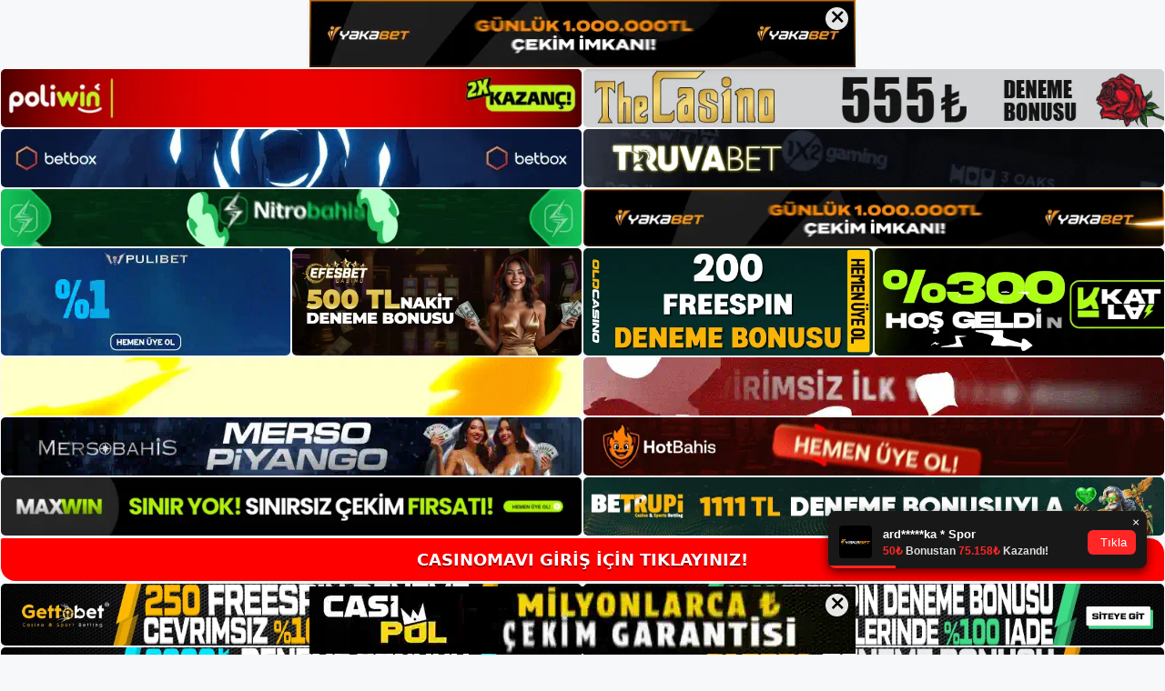

--- FILE ---
content_type: text/html; charset=UTF-8
request_url: https://casinomavigirisi.com/tag/casinomavi-bahisleri-guvenilir-mi/
body_size: 18927
content:
<!DOCTYPE html>
<html lang="tr">
<head>
	<meta name="google-site-verification" content="jQ6zBnUoMC3lG7nsQo4n0ResqsiDKRo1kC1l55bQGCA" />
	<meta charset="UTF-8">
	<meta name='robots' content='index, follow, max-image-preview:large, max-snippet:-1, max-video-preview:-1' />
<meta name="generator" content="Bu sitenin AMP ve CDN (İç Link) kurulumu NGY tarafından yapılmıştır."/><meta name="viewport" content="width=device-width, initial-scale=1">
	<!-- This site is optimized with the Yoast SEO plugin v26.8 - https://yoast.com/product/yoast-seo-wordpress/ -->
	<title>Casinomavi Bahisleri Güvenilir Mi - Casinomavi Giriş Adresi</title>
	<link rel="canonical" href="https://casinomavigirisi.com/tag/casinomavi-bahisleri-guvenilir-mi/" />
	<meta property="og:locale" content="tr_TR" />
	<meta property="og:type" content="article" />
	<meta property="og:title" content="Casinomavi Bahisleri Güvenilir Mi - Casinomavi Giriş Adresi" />
	<meta property="og:url" content="https://casinomavigirisi.com/tag/casinomavi-bahisleri-guvenilir-mi/" />
	<meta property="og:site_name" content="Casinomavi Giriş Adresi" />
	<meta name="twitter:card" content="summary_large_image" />
	<script type="application/ld+json" class="yoast-schema-graph">{"@context":"https://schema.org","@graph":[{"@type":"CollectionPage","@id":"https://casinomavigirisi.com/tag/casinomavi-bahisleri-guvenilir-mi/","url":"https://casinomavigirisi.com/tag/casinomavi-bahisleri-guvenilir-mi/","name":"Casinomavi Bahisleri Güvenilir Mi - Casinomavi Giriş Adresi","isPartOf":{"@id":"https://casinomavigirisi.com/#website"},"breadcrumb":{"@id":"https://casinomavigirisi.com/tag/casinomavi-bahisleri-guvenilir-mi/#breadcrumb"},"inLanguage":"tr"},{"@type":"BreadcrumbList","@id":"https://casinomavigirisi.com/tag/casinomavi-bahisleri-guvenilir-mi/#breadcrumb","itemListElement":[{"@type":"ListItem","position":1,"name":"Anasayfa","item":"https://casinomavigirisi.com/"},{"@type":"ListItem","position":2,"name":"Casinomavi Bahisleri Güvenilir Mi"}]},{"@type":"WebSite","@id":"https://casinomavigirisi.com/#website","url":"https://casinomavigirisi.com/","name":"Casinomavi Giriş Adresi","description":"Casinomavi Giriş Adresi Bilgileri","potentialAction":[{"@type":"SearchAction","target":{"@type":"EntryPoint","urlTemplate":"https://casinomavigirisi.com/?s={search_term_string}"},"query-input":{"@type":"PropertyValueSpecification","valueRequired":true,"valueName":"search_term_string"}}],"inLanguage":"tr"}]}</script>
	<!-- / Yoast SEO plugin. -->


<link rel="alternate" type="application/rss+xml" title="Casinomavi Giriş Adresi &raquo; akışı" href="https://casinomavigirisi.com/feed/" />
<link rel="alternate" type="application/rss+xml" title="Casinomavi Giriş Adresi &raquo; yorum akışı" href="https://casinomavigirisi.com/comments/feed/" />
<link rel="alternate" type="application/rss+xml" title="Casinomavi Giriş Adresi &raquo; Casinomavi Bahisleri Güvenilir Mi etiket akışı" href="https://casinomavigirisi.com/tag/casinomavi-bahisleri-guvenilir-mi/feed/" />
<style id='wp-img-auto-sizes-contain-inline-css'>
img:is([sizes=auto i],[sizes^="auto," i]){contain-intrinsic-size:3000px 1500px}
/*# sourceURL=wp-img-auto-sizes-contain-inline-css */
</style>
<style id='wp-emoji-styles-inline-css'>

	img.wp-smiley, img.emoji {
		display: inline !important;
		border: none !important;
		box-shadow: none !important;
		height: 1em !important;
		width: 1em !important;
		margin: 0 0.07em !important;
		vertical-align: -0.1em !important;
		background: none !important;
		padding: 0 !important;
	}
/*# sourceURL=wp-emoji-styles-inline-css */
</style>
<style id='wp-block-library-inline-css'>
:root{--wp-block-synced-color:#7a00df;--wp-block-synced-color--rgb:122,0,223;--wp-bound-block-color:var(--wp-block-synced-color);--wp-editor-canvas-background:#ddd;--wp-admin-theme-color:#007cba;--wp-admin-theme-color--rgb:0,124,186;--wp-admin-theme-color-darker-10:#006ba1;--wp-admin-theme-color-darker-10--rgb:0,107,160.5;--wp-admin-theme-color-darker-20:#005a87;--wp-admin-theme-color-darker-20--rgb:0,90,135;--wp-admin-border-width-focus:2px}@media (min-resolution:192dpi){:root{--wp-admin-border-width-focus:1.5px}}.wp-element-button{cursor:pointer}:root .has-very-light-gray-background-color{background-color:#eee}:root .has-very-dark-gray-background-color{background-color:#313131}:root .has-very-light-gray-color{color:#eee}:root .has-very-dark-gray-color{color:#313131}:root .has-vivid-green-cyan-to-vivid-cyan-blue-gradient-background{background:linear-gradient(135deg,#00d084,#0693e3)}:root .has-purple-crush-gradient-background{background:linear-gradient(135deg,#34e2e4,#4721fb 50%,#ab1dfe)}:root .has-hazy-dawn-gradient-background{background:linear-gradient(135deg,#faaca8,#dad0ec)}:root .has-subdued-olive-gradient-background{background:linear-gradient(135deg,#fafae1,#67a671)}:root .has-atomic-cream-gradient-background{background:linear-gradient(135deg,#fdd79a,#004a59)}:root .has-nightshade-gradient-background{background:linear-gradient(135deg,#330968,#31cdcf)}:root .has-midnight-gradient-background{background:linear-gradient(135deg,#020381,#2874fc)}:root{--wp--preset--font-size--normal:16px;--wp--preset--font-size--huge:42px}.has-regular-font-size{font-size:1em}.has-larger-font-size{font-size:2.625em}.has-normal-font-size{font-size:var(--wp--preset--font-size--normal)}.has-huge-font-size{font-size:var(--wp--preset--font-size--huge)}.has-text-align-center{text-align:center}.has-text-align-left{text-align:left}.has-text-align-right{text-align:right}.has-fit-text{white-space:nowrap!important}#end-resizable-editor-section{display:none}.aligncenter{clear:both}.items-justified-left{justify-content:flex-start}.items-justified-center{justify-content:center}.items-justified-right{justify-content:flex-end}.items-justified-space-between{justify-content:space-between}.screen-reader-text{border:0;clip-path:inset(50%);height:1px;margin:-1px;overflow:hidden;padding:0;position:absolute;width:1px;word-wrap:normal!important}.screen-reader-text:focus{background-color:#ddd;clip-path:none;color:#444;display:block;font-size:1em;height:auto;left:5px;line-height:normal;padding:15px 23px 14px;text-decoration:none;top:5px;width:auto;z-index:100000}html :where(.has-border-color){border-style:solid}html :where([style*=border-top-color]){border-top-style:solid}html :where([style*=border-right-color]){border-right-style:solid}html :where([style*=border-bottom-color]){border-bottom-style:solid}html :where([style*=border-left-color]){border-left-style:solid}html :where([style*=border-width]){border-style:solid}html :where([style*=border-top-width]){border-top-style:solid}html :where([style*=border-right-width]){border-right-style:solid}html :where([style*=border-bottom-width]){border-bottom-style:solid}html :where([style*=border-left-width]){border-left-style:solid}html :where(img[class*=wp-image-]){height:auto;max-width:100%}:where(figure){margin:0 0 1em}html :where(.is-position-sticky){--wp-admin--admin-bar--position-offset:var(--wp-admin--admin-bar--height,0px)}@media screen and (max-width:600px){html :where(.is-position-sticky){--wp-admin--admin-bar--position-offset:0px}}

/*# sourceURL=wp-block-library-inline-css */
</style><style id='wp-block-archives-inline-css'>
.wp-block-archives{box-sizing:border-box}.wp-block-archives-dropdown label{display:block}
/*# sourceURL=https://casinomavigirisi.com/wp-includes/blocks/archives/style.min.css */
</style>
<style id='wp-block-categories-inline-css'>
.wp-block-categories{box-sizing:border-box}.wp-block-categories.alignleft{margin-right:2em}.wp-block-categories.alignright{margin-left:2em}.wp-block-categories.wp-block-categories-dropdown.aligncenter{text-align:center}.wp-block-categories .wp-block-categories__label{display:block;width:100%}
/*# sourceURL=https://casinomavigirisi.com/wp-includes/blocks/categories/style.min.css */
</style>
<style id='wp-block-heading-inline-css'>
h1:where(.wp-block-heading).has-background,h2:where(.wp-block-heading).has-background,h3:where(.wp-block-heading).has-background,h4:where(.wp-block-heading).has-background,h5:where(.wp-block-heading).has-background,h6:where(.wp-block-heading).has-background{padding:1.25em 2.375em}h1.has-text-align-left[style*=writing-mode]:where([style*=vertical-lr]),h1.has-text-align-right[style*=writing-mode]:where([style*=vertical-rl]),h2.has-text-align-left[style*=writing-mode]:where([style*=vertical-lr]),h2.has-text-align-right[style*=writing-mode]:where([style*=vertical-rl]),h3.has-text-align-left[style*=writing-mode]:where([style*=vertical-lr]),h3.has-text-align-right[style*=writing-mode]:where([style*=vertical-rl]),h4.has-text-align-left[style*=writing-mode]:where([style*=vertical-lr]),h4.has-text-align-right[style*=writing-mode]:where([style*=vertical-rl]),h5.has-text-align-left[style*=writing-mode]:where([style*=vertical-lr]),h5.has-text-align-right[style*=writing-mode]:where([style*=vertical-rl]),h6.has-text-align-left[style*=writing-mode]:where([style*=vertical-lr]),h6.has-text-align-right[style*=writing-mode]:where([style*=vertical-rl]){rotate:180deg}
/*# sourceURL=https://casinomavigirisi.com/wp-includes/blocks/heading/style.min.css */
</style>
<style id='wp-block-latest-posts-inline-css'>
.wp-block-latest-posts{box-sizing:border-box}.wp-block-latest-posts.alignleft{margin-right:2em}.wp-block-latest-posts.alignright{margin-left:2em}.wp-block-latest-posts.wp-block-latest-posts__list{list-style:none}.wp-block-latest-posts.wp-block-latest-posts__list li{clear:both;overflow-wrap:break-word}.wp-block-latest-posts.is-grid{display:flex;flex-wrap:wrap}.wp-block-latest-posts.is-grid li{margin:0 1.25em 1.25em 0;width:100%}@media (min-width:600px){.wp-block-latest-posts.columns-2 li{width:calc(50% - .625em)}.wp-block-latest-posts.columns-2 li:nth-child(2n){margin-right:0}.wp-block-latest-posts.columns-3 li{width:calc(33.33333% - .83333em)}.wp-block-latest-posts.columns-3 li:nth-child(3n){margin-right:0}.wp-block-latest-posts.columns-4 li{width:calc(25% - .9375em)}.wp-block-latest-posts.columns-4 li:nth-child(4n){margin-right:0}.wp-block-latest-posts.columns-5 li{width:calc(20% - 1em)}.wp-block-latest-posts.columns-5 li:nth-child(5n){margin-right:0}.wp-block-latest-posts.columns-6 li{width:calc(16.66667% - 1.04167em)}.wp-block-latest-posts.columns-6 li:nth-child(6n){margin-right:0}}:root :where(.wp-block-latest-posts.is-grid){padding:0}:root :where(.wp-block-latest-posts.wp-block-latest-posts__list){padding-left:0}.wp-block-latest-posts__post-author,.wp-block-latest-posts__post-date{display:block;font-size:.8125em}.wp-block-latest-posts__post-excerpt,.wp-block-latest-posts__post-full-content{margin-bottom:1em;margin-top:.5em}.wp-block-latest-posts__featured-image a{display:inline-block}.wp-block-latest-posts__featured-image img{height:auto;max-width:100%;width:auto}.wp-block-latest-posts__featured-image.alignleft{float:left;margin-right:1em}.wp-block-latest-posts__featured-image.alignright{float:right;margin-left:1em}.wp-block-latest-posts__featured-image.aligncenter{margin-bottom:1em;text-align:center}
/*# sourceURL=https://casinomavigirisi.com/wp-includes/blocks/latest-posts/style.min.css */
</style>
<style id='wp-block-tag-cloud-inline-css'>
.wp-block-tag-cloud{box-sizing:border-box}.wp-block-tag-cloud.aligncenter{justify-content:center;text-align:center}.wp-block-tag-cloud a{display:inline-block;margin-right:5px}.wp-block-tag-cloud span{display:inline-block;margin-left:5px;text-decoration:none}:root :where(.wp-block-tag-cloud.is-style-outline){display:flex;flex-wrap:wrap;gap:1ch}:root :where(.wp-block-tag-cloud.is-style-outline a){border:1px solid;font-size:unset!important;margin-right:0;padding:1ch 2ch;text-decoration:none!important}
/*# sourceURL=https://casinomavigirisi.com/wp-includes/blocks/tag-cloud/style.min.css */
</style>
<style id='wp-block-group-inline-css'>
.wp-block-group{box-sizing:border-box}:where(.wp-block-group.wp-block-group-is-layout-constrained){position:relative}
/*# sourceURL=https://casinomavigirisi.com/wp-includes/blocks/group/style.min.css */
</style>
<style id='global-styles-inline-css'>
:root{--wp--preset--aspect-ratio--square: 1;--wp--preset--aspect-ratio--4-3: 4/3;--wp--preset--aspect-ratio--3-4: 3/4;--wp--preset--aspect-ratio--3-2: 3/2;--wp--preset--aspect-ratio--2-3: 2/3;--wp--preset--aspect-ratio--16-9: 16/9;--wp--preset--aspect-ratio--9-16: 9/16;--wp--preset--color--black: #000000;--wp--preset--color--cyan-bluish-gray: #abb8c3;--wp--preset--color--white: #ffffff;--wp--preset--color--pale-pink: #f78da7;--wp--preset--color--vivid-red: #cf2e2e;--wp--preset--color--luminous-vivid-orange: #ff6900;--wp--preset--color--luminous-vivid-amber: #fcb900;--wp--preset--color--light-green-cyan: #7bdcb5;--wp--preset--color--vivid-green-cyan: #00d084;--wp--preset--color--pale-cyan-blue: #8ed1fc;--wp--preset--color--vivid-cyan-blue: #0693e3;--wp--preset--color--vivid-purple: #9b51e0;--wp--preset--color--contrast: var(--contrast);--wp--preset--color--contrast-2: var(--contrast-2);--wp--preset--color--contrast-3: var(--contrast-3);--wp--preset--color--base: var(--base);--wp--preset--color--base-2: var(--base-2);--wp--preset--color--base-3: var(--base-3);--wp--preset--color--accent: var(--accent);--wp--preset--gradient--vivid-cyan-blue-to-vivid-purple: linear-gradient(135deg,rgb(6,147,227) 0%,rgb(155,81,224) 100%);--wp--preset--gradient--light-green-cyan-to-vivid-green-cyan: linear-gradient(135deg,rgb(122,220,180) 0%,rgb(0,208,130) 100%);--wp--preset--gradient--luminous-vivid-amber-to-luminous-vivid-orange: linear-gradient(135deg,rgb(252,185,0) 0%,rgb(255,105,0) 100%);--wp--preset--gradient--luminous-vivid-orange-to-vivid-red: linear-gradient(135deg,rgb(255,105,0) 0%,rgb(207,46,46) 100%);--wp--preset--gradient--very-light-gray-to-cyan-bluish-gray: linear-gradient(135deg,rgb(238,238,238) 0%,rgb(169,184,195) 100%);--wp--preset--gradient--cool-to-warm-spectrum: linear-gradient(135deg,rgb(74,234,220) 0%,rgb(151,120,209) 20%,rgb(207,42,186) 40%,rgb(238,44,130) 60%,rgb(251,105,98) 80%,rgb(254,248,76) 100%);--wp--preset--gradient--blush-light-purple: linear-gradient(135deg,rgb(255,206,236) 0%,rgb(152,150,240) 100%);--wp--preset--gradient--blush-bordeaux: linear-gradient(135deg,rgb(254,205,165) 0%,rgb(254,45,45) 50%,rgb(107,0,62) 100%);--wp--preset--gradient--luminous-dusk: linear-gradient(135deg,rgb(255,203,112) 0%,rgb(199,81,192) 50%,rgb(65,88,208) 100%);--wp--preset--gradient--pale-ocean: linear-gradient(135deg,rgb(255,245,203) 0%,rgb(182,227,212) 50%,rgb(51,167,181) 100%);--wp--preset--gradient--electric-grass: linear-gradient(135deg,rgb(202,248,128) 0%,rgb(113,206,126) 100%);--wp--preset--gradient--midnight: linear-gradient(135deg,rgb(2,3,129) 0%,rgb(40,116,252) 100%);--wp--preset--font-size--small: 13px;--wp--preset--font-size--medium: 20px;--wp--preset--font-size--large: 36px;--wp--preset--font-size--x-large: 42px;--wp--preset--spacing--20: 0.44rem;--wp--preset--spacing--30: 0.67rem;--wp--preset--spacing--40: 1rem;--wp--preset--spacing--50: 1.5rem;--wp--preset--spacing--60: 2.25rem;--wp--preset--spacing--70: 3.38rem;--wp--preset--spacing--80: 5.06rem;--wp--preset--shadow--natural: 6px 6px 9px rgba(0, 0, 0, 0.2);--wp--preset--shadow--deep: 12px 12px 50px rgba(0, 0, 0, 0.4);--wp--preset--shadow--sharp: 6px 6px 0px rgba(0, 0, 0, 0.2);--wp--preset--shadow--outlined: 6px 6px 0px -3px rgb(255, 255, 255), 6px 6px rgb(0, 0, 0);--wp--preset--shadow--crisp: 6px 6px 0px rgb(0, 0, 0);}:where(.is-layout-flex){gap: 0.5em;}:where(.is-layout-grid){gap: 0.5em;}body .is-layout-flex{display: flex;}.is-layout-flex{flex-wrap: wrap;align-items: center;}.is-layout-flex > :is(*, div){margin: 0;}body .is-layout-grid{display: grid;}.is-layout-grid > :is(*, div){margin: 0;}:where(.wp-block-columns.is-layout-flex){gap: 2em;}:where(.wp-block-columns.is-layout-grid){gap: 2em;}:where(.wp-block-post-template.is-layout-flex){gap: 1.25em;}:where(.wp-block-post-template.is-layout-grid){gap: 1.25em;}.has-black-color{color: var(--wp--preset--color--black) !important;}.has-cyan-bluish-gray-color{color: var(--wp--preset--color--cyan-bluish-gray) !important;}.has-white-color{color: var(--wp--preset--color--white) !important;}.has-pale-pink-color{color: var(--wp--preset--color--pale-pink) !important;}.has-vivid-red-color{color: var(--wp--preset--color--vivid-red) !important;}.has-luminous-vivid-orange-color{color: var(--wp--preset--color--luminous-vivid-orange) !important;}.has-luminous-vivid-amber-color{color: var(--wp--preset--color--luminous-vivid-amber) !important;}.has-light-green-cyan-color{color: var(--wp--preset--color--light-green-cyan) !important;}.has-vivid-green-cyan-color{color: var(--wp--preset--color--vivid-green-cyan) !important;}.has-pale-cyan-blue-color{color: var(--wp--preset--color--pale-cyan-blue) !important;}.has-vivid-cyan-blue-color{color: var(--wp--preset--color--vivid-cyan-blue) !important;}.has-vivid-purple-color{color: var(--wp--preset--color--vivid-purple) !important;}.has-black-background-color{background-color: var(--wp--preset--color--black) !important;}.has-cyan-bluish-gray-background-color{background-color: var(--wp--preset--color--cyan-bluish-gray) !important;}.has-white-background-color{background-color: var(--wp--preset--color--white) !important;}.has-pale-pink-background-color{background-color: var(--wp--preset--color--pale-pink) !important;}.has-vivid-red-background-color{background-color: var(--wp--preset--color--vivid-red) !important;}.has-luminous-vivid-orange-background-color{background-color: var(--wp--preset--color--luminous-vivid-orange) !important;}.has-luminous-vivid-amber-background-color{background-color: var(--wp--preset--color--luminous-vivid-amber) !important;}.has-light-green-cyan-background-color{background-color: var(--wp--preset--color--light-green-cyan) !important;}.has-vivid-green-cyan-background-color{background-color: var(--wp--preset--color--vivid-green-cyan) !important;}.has-pale-cyan-blue-background-color{background-color: var(--wp--preset--color--pale-cyan-blue) !important;}.has-vivid-cyan-blue-background-color{background-color: var(--wp--preset--color--vivid-cyan-blue) !important;}.has-vivid-purple-background-color{background-color: var(--wp--preset--color--vivid-purple) !important;}.has-black-border-color{border-color: var(--wp--preset--color--black) !important;}.has-cyan-bluish-gray-border-color{border-color: var(--wp--preset--color--cyan-bluish-gray) !important;}.has-white-border-color{border-color: var(--wp--preset--color--white) !important;}.has-pale-pink-border-color{border-color: var(--wp--preset--color--pale-pink) !important;}.has-vivid-red-border-color{border-color: var(--wp--preset--color--vivid-red) !important;}.has-luminous-vivid-orange-border-color{border-color: var(--wp--preset--color--luminous-vivid-orange) !important;}.has-luminous-vivid-amber-border-color{border-color: var(--wp--preset--color--luminous-vivid-amber) !important;}.has-light-green-cyan-border-color{border-color: var(--wp--preset--color--light-green-cyan) !important;}.has-vivid-green-cyan-border-color{border-color: var(--wp--preset--color--vivid-green-cyan) !important;}.has-pale-cyan-blue-border-color{border-color: var(--wp--preset--color--pale-cyan-blue) !important;}.has-vivid-cyan-blue-border-color{border-color: var(--wp--preset--color--vivid-cyan-blue) !important;}.has-vivid-purple-border-color{border-color: var(--wp--preset--color--vivid-purple) !important;}.has-vivid-cyan-blue-to-vivid-purple-gradient-background{background: var(--wp--preset--gradient--vivid-cyan-blue-to-vivid-purple) !important;}.has-light-green-cyan-to-vivid-green-cyan-gradient-background{background: var(--wp--preset--gradient--light-green-cyan-to-vivid-green-cyan) !important;}.has-luminous-vivid-amber-to-luminous-vivid-orange-gradient-background{background: var(--wp--preset--gradient--luminous-vivid-amber-to-luminous-vivid-orange) !important;}.has-luminous-vivid-orange-to-vivid-red-gradient-background{background: var(--wp--preset--gradient--luminous-vivid-orange-to-vivid-red) !important;}.has-very-light-gray-to-cyan-bluish-gray-gradient-background{background: var(--wp--preset--gradient--very-light-gray-to-cyan-bluish-gray) !important;}.has-cool-to-warm-spectrum-gradient-background{background: var(--wp--preset--gradient--cool-to-warm-spectrum) !important;}.has-blush-light-purple-gradient-background{background: var(--wp--preset--gradient--blush-light-purple) !important;}.has-blush-bordeaux-gradient-background{background: var(--wp--preset--gradient--blush-bordeaux) !important;}.has-luminous-dusk-gradient-background{background: var(--wp--preset--gradient--luminous-dusk) !important;}.has-pale-ocean-gradient-background{background: var(--wp--preset--gradient--pale-ocean) !important;}.has-electric-grass-gradient-background{background: var(--wp--preset--gradient--electric-grass) !important;}.has-midnight-gradient-background{background: var(--wp--preset--gradient--midnight) !important;}.has-small-font-size{font-size: var(--wp--preset--font-size--small) !important;}.has-medium-font-size{font-size: var(--wp--preset--font-size--medium) !important;}.has-large-font-size{font-size: var(--wp--preset--font-size--large) !important;}.has-x-large-font-size{font-size: var(--wp--preset--font-size--x-large) !important;}
/*# sourceURL=global-styles-inline-css */
</style>

<style id='classic-theme-styles-inline-css'>
/*! This file is auto-generated */
.wp-block-button__link{color:#fff;background-color:#32373c;border-radius:9999px;box-shadow:none;text-decoration:none;padding:calc(.667em + 2px) calc(1.333em + 2px);font-size:1.125em}.wp-block-file__button{background:#32373c;color:#fff;text-decoration:none}
/*# sourceURL=/wp-includes/css/classic-themes.min.css */
</style>
<link rel='stylesheet' id='generate-style-css' href='https://casinomavigirisi.com/wp-content/themes/generatepress/assets/css/main.min.css?ver=3.1.3' media='all' />
<style id='generate-style-inline-css'>
body{background-color:var(--base-2);color:var(--contrast);}a{color:var(--accent);}a{text-decoration:underline;}.entry-title a, .site-branding a, a.button, .wp-block-button__link, .main-navigation a{text-decoration:none;}a:hover, a:focus, a:active{color:var(--contrast);}.wp-block-group__inner-container{max-width:1200px;margin-left:auto;margin-right:auto;}:root{--contrast:#222222;--contrast-2:#575760;--contrast-3:#b2b2be;--base:#f0f0f0;--base-2:#f7f8f9;--base-3:#ffffff;--accent:#1e73be;}.has-contrast-color{color:#222222;}.has-contrast-background-color{background-color:#222222;}.has-contrast-2-color{color:#575760;}.has-contrast-2-background-color{background-color:#575760;}.has-contrast-3-color{color:#b2b2be;}.has-contrast-3-background-color{background-color:#b2b2be;}.has-base-color{color:#f0f0f0;}.has-base-background-color{background-color:#f0f0f0;}.has-base-2-color{color:#f7f8f9;}.has-base-2-background-color{background-color:#f7f8f9;}.has-base-3-color{color:#ffffff;}.has-base-3-background-color{background-color:#ffffff;}.has-accent-color{color:#1e73be;}.has-accent-background-color{background-color:#1e73be;}.top-bar{background-color:#636363;color:#ffffff;}.top-bar a{color:#ffffff;}.top-bar a:hover{color:#303030;}.site-header{background-color:var(--base-3);}.main-title a,.main-title a:hover{color:var(--contrast);}.site-description{color:var(--contrast-2);}.mobile-menu-control-wrapper .menu-toggle,.mobile-menu-control-wrapper .menu-toggle:hover,.mobile-menu-control-wrapper .menu-toggle:focus,.has-inline-mobile-toggle #site-navigation.toggled{background-color:rgba(0, 0, 0, 0.02);}.main-navigation,.main-navigation ul ul{background-color:var(--base-3);}.main-navigation .main-nav ul li a, .main-navigation .menu-toggle, .main-navigation .menu-bar-items{color:var(--contrast);}.main-navigation .main-nav ul li:not([class*="current-menu-"]):hover > a, .main-navigation .main-nav ul li:not([class*="current-menu-"]):focus > a, .main-navigation .main-nav ul li.sfHover:not([class*="current-menu-"]) > a, .main-navigation .menu-bar-item:hover > a, .main-navigation .menu-bar-item.sfHover > a{color:var(--accent);}button.menu-toggle:hover,button.menu-toggle:focus{color:var(--contrast);}.main-navigation .main-nav ul li[class*="current-menu-"] > a{color:var(--accent);}.navigation-search input[type="search"],.navigation-search input[type="search"]:active, .navigation-search input[type="search"]:focus, .main-navigation .main-nav ul li.search-item.active > a, .main-navigation .menu-bar-items .search-item.active > a{color:var(--accent);}.main-navigation ul ul{background-color:var(--base);}.separate-containers .inside-article, .separate-containers .comments-area, .separate-containers .page-header, .one-container .container, .separate-containers .paging-navigation, .inside-page-header{background-color:var(--base-3);}.entry-title a{color:var(--contrast);}.entry-title a:hover{color:var(--contrast-2);}.entry-meta{color:var(--contrast-2);}.sidebar .widget{background-color:var(--base-3);}.footer-widgets{background-color:var(--base-3);}.site-info{background-color:var(--base-3);}input[type="text"],input[type="email"],input[type="url"],input[type="password"],input[type="search"],input[type="tel"],input[type="number"],textarea,select{color:var(--contrast);background-color:var(--base-2);border-color:var(--base);}input[type="text"]:focus,input[type="email"]:focus,input[type="url"]:focus,input[type="password"]:focus,input[type="search"]:focus,input[type="tel"]:focus,input[type="number"]:focus,textarea:focus,select:focus{color:var(--contrast);background-color:var(--base-2);border-color:var(--contrast-3);}button,html input[type="button"],input[type="reset"],input[type="submit"],a.button,a.wp-block-button__link:not(.has-background){color:#ffffff;background-color:#55555e;}button:hover,html input[type="button"]:hover,input[type="reset"]:hover,input[type="submit"]:hover,a.button:hover,button:focus,html input[type="button"]:focus,input[type="reset"]:focus,input[type="submit"]:focus,a.button:focus,a.wp-block-button__link:not(.has-background):active,a.wp-block-button__link:not(.has-background):focus,a.wp-block-button__link:not(.has-background):hover{color:#ffffff;background-color:#3f4047;}a.generate-back-to-top{background-color:rgba( 0,0,0,0.4 );color:#ffffff;}a.generate-back-to-top:hover,a.generate-back-to-top:focus{background-color:rgba( 0,0,0,0.6 );color:#ffffff;}@media (max-width:768px){.main-navigation .menu-bar-item:hover > a, .main-navigation .menu-bar-item.sfHover > a{background:none;color:var(--contrast);}}.nav-below-header .main-navigation .inside-navigation.grid-container, .nav-above-header .main-navigation .inside-navigation.grid-container{padding:0px 20px 0px 20px;}.site-main .wp-block-group__inner-container{padding:40px;}.separate-containers .paging-navigation{padding-top:20px;padding-bottom:20px;}.entry-content .alignwide, body:not(.no-sidebar) .entry-content .alignfull{margin-left:-40px;width:calc(100% + 80px);max-width:calc(100% + 80px);}.rtl .menu-item-has-children .dropdown-menu-toggle{padding-left:20px;}.rtl .main-navigation .main-nav ul li.menu-item-has-children > a{padding-right:20px;}@media (max-width:768px){.separate-containers .inside-article, .separate-containers .comments-area, .separate-containers .page-header, .separate-containers .paging-navigation, .one-container .site-content, .inside-page-header{padding:30px;}.site-main .wp-block-group__inner-container{padding:30px;}.inside-top-bar{padding-right:30px;padding-left:30px;}.inside-header{padding-right:30px;padding-left:30px;}.widget-area .widget{padding-top:30px;padding-right:30px;padding-bottom:30px;padding-left:30px;}.footer-widgets-container{padding-top:30px;padding-right:30px;padding-bottom:30px;padding-left:30px;}.inside-site-info{padding-right:30px;padding-left:30px;}.entry-content .alignwide, body:not(.no-sidebar) .entry-content .alignfull{margin-left:-30px;width:calc(100% + 60px);max-width:calc(100% + 60px);}.one-container .site-main .paging-navigation{margin-bottom:20px;}}/* End cached CSS */.is-right-sidebar{width:30%;}.is-left-sidebar{width:30%;}.site-content .content-area{width:70%;}@media (max-width:768px){.main-navigation .menu-toggle,.sidebar-nav-mobile:not(#sticky-placeholder){display:block;}.main-navigation ul,.gen-sidebar-nav,.main-navigation:not(.slideout-navigation):not(.toggled) .main-nav > ul,.has-inline-mobile-toggle #site-navigation .inside-navigation > *:not(.navigation-search):not(.main-nav){display:none;}.nav-align-right .inside-navigation,.nav-align-center .inside-navigation{justify-content:space-between;}.has-inline-mobile-toggle .mobile-menu-control-wrapper{display:flex;flex-wrap:wrap;}.has-inline-mobile-toggle .inside-header{flex-direction:row;text-align:left;flex-wrap:wrap;}.has-inline-mobile-toggle .header-widget,.has-inline-mobile-toggle #site-navigation{flex-basis:100%;}.nav-float-left .has-inline-mobile-toggle #site-navigation{order:10;}}
/*# sourceURL=generate-style-inline-css */
</style>
<link rel="https://api.w.org/" href="https://casinomavigirisi.com/wp-json/" /><link rel="alternate" title="JSON" type="application/json" href="https://casinomavigirisi.com/wp-json/wp/v2/tags/267" /><link rel="EditURI" type="application/rsd+xml" title="RSD" href="https://casinomavigirisi.com/xmlrpc.php?rsd" />
<meta name="generator" content="WordPress 6.9" />
<link rel="amphtml" href="https://casinomavigirisicom.seolavras.com/tag/casinomavi-bahisleri-guvenilir-mi/amp/"><link rel="icon" href="https://casinomavigirisi.com/wp-content/uploads/2022/08/cropped-cropped-Casinomavi-32x32.jpg" sizes="32x32" />
<link rel="icon" href="https://casinomavigirisi.com/wp-content/uploads/2022/08/cropped-cropped-Casinomavi-192x192.jpg" sizes="192x192" />
<link rel="apple-touch-icon" href="https://casinomavigirisi.com/wp-content/uploads/2022/08/cropped-cropped-Casinomavi-180x180.jpg" />
<meta name="msapplication-TileImage" content="https://casinomavigirisi.com/wp-content/uploads/2022/08/cropped-cropped-Casinomavi-270x270.jpg" />
	<head>

    <meta charset="UTF-8">
    <meta name="viewport"
          content="width=device-width, user-scalable=no, initial-scale=1.0, maximum-scale=1.0, minimum-scale=1.0">
    <meta http-equiv="X-UA-Compatible" content="ie=edge">
    </head>



<style>

    .footer iframe{
        position:fixed;
        bottom:0;
        z-index:9999;
          
      }
      
  .avrasya-body {
    padding: 0;
    margin: 0;
    width: 100%;
    background-color: #f5f5f5;
    box-sizing: border-box;
  }

  .avrasya-footer-notifi iframe {
    position: fixed;
    bottom: 0;
    z-index: 9999999;
  }

  .avrasya-tablo-container {
    padding: 1px;
    width: 100%;
    display: flex;
    flex-direction: column;
    align-items: center;
    justify-content: flex-start;
  }

  .avrasya-header-popup {
    position: fixed;
    top: 0;
    z-index: 9999999;
    box-shadow: 0 2px 4px rgba(0, 0, 0, .1);
  }

  .avrasya-header-popup-content {
    margin: 0 auto;
  }

  .avrasya-header-popup-content img {
    width: 100%;
    object-fit: contain;
  }

  .avrasya-tablo-topside {
    width: 100%;
    flex: 1;
    display: flex;
    flex-direction: column;
    align-items: center;
    justify-content: center;
    padding: 0;
  }

  .avrasya-avrasya-tablo-topcard-continer,
  .avrasya-avrasya-tablo-card-continer,
  .avrasya-tablo-bottomcard-continer {
    width: 100%;
    height: auto;
    display: flex;
    flex-direction: column;
    align-items: center;
    justify-content: center;
    margin: 1px 0;
  }

  .avrasya-tablo-topcard,
  .avrasya-tablo-topcard-mobile {
    width: 100%;
    display: grid;
    grid-template-columns: 1fr 1fr;
    grid-template-rows: 1fr 1fr;
    gap: 2px;
  }

  .avrasya-tablo-topcard-mobile {
    display: none;
  }

  .avrasya-tablo-card,
  .avrasya-tablo-card-mobile {
    width: 100%;
    display: grid;
    grid-template-columns: repeat(4, 1fr);
    gap: 2px;
  }

  .avrasya-tablo-card-mobile {
    display: none;
  }

  .avrasya-tablo-bottomcard,
  .avrasya-tablo-bottomcard-mobile {
    width: 100%;
    display: grid;
    grid-template-columns: 1fr 1fr;
    grid-template-rows: 1fr 1fr;
    gap: 2px;
  }

  .avrasya-tablo-bottomcard-mobile {
    display: none;
  }

  .avrasya-tablo-topcard a,
  .avrasya-tablo-topcard-mobile a,
  .avrasya-tablo-card a,
  .avrasya-tablo-card-mobile a,
  .avrasya-tablo-bottomcard a,
  .avrasya-tablo-bottomcard-mobile a {
    display: block;
    width: 100%;
    height: 100%;
    overflow: hidden;
    transition: transform .3s ease;
    background-color: #fff;
  }

  .avrasya-tablo-topcard a img,
  .avrasya-tablo-topcard-mobile a img,
  .avrasya-tablo-card a img,
  .avrasya-tablo-card-mobile a img,
  .avrasya-tablo-bottomcard a img,
  .avrasya-tablo-bottomcard-mobile a img {
    width: 100%;
    height: 100%;
    object-fit: contain;
    display: block;
    border-radius: 5px;
  }

  .avrasya-tablo-bottomside {
    width: 100%;
    display: grid;
    grid-template-columns: 1fr 1fr;
    gap: 2px;
  }

  .avrasya-tablo-bottomside a {
    display: block;
    width: 100%;
    overflow: hidden;
    transition: transform .3s ease;
    background-color: #fff;
  }

  .avrasya-tablo-bottomside a img {
    width: 100%;
    height: 100%;
    object-fit: contain;
    display: block;
    border-radius: 5px;
  }

  .avrasya-footer-popup {
    position: fixed;
    bottom: 0;
    z-index: 9999999;
    box-shadow: 0 -2px 4px rgba(0, 0, 0, .1);
    margin-top: auto;
  }

  .avrasya-footer-popup-content {
    margin: 0 auto;
    padding: 0;
  }

  .avrasya-footer-popup-content img {
    width: 100%;
    object-fit: contain;
  }

  .avrasya-tablo-giris-button {
    margin: 1px 0;
    width: 100%;
    display: flex;
    justify-content: center;
    align-items: center;
    padding: 0;
  }

  .avrasya-footer-popup-content-left {
    margin-bottom: -6px;
  }

  .avrasya-header-popup-content-left {
    margin-bottom: -6px;
  }

  .avrasya-tablo-giris-button a.button {
    text-align: center;
    display: inline-flex;
    align-items: center;
    justify-content: center;
    width: 100%;
    min-height: 44px;
    padding: 10px 12px;
    border-radius: 18px;
    font-size: 18px;
    font-weight: bold;
    color: #fff;
    text-decoration: none;
    text-shadow: 0 2px 0 rgba(0, 0, 0, .4);
    background: #ff0000 !important;
    margin: 1px 0px;

    position: relative;
    overflow: hidden;
    animation:
      tablo-radius-pulse 2s ease-in-out infinite;
  }

  @keyframes tablo-radius-pulse {
    0% {
      border-radius: 18px 0px 18px 0px;
    }

    25% {
      border-radius: 0px 18px 0px 18px;
    }

    50% {
      border-radius: 18px 0px 18px 0px;
    }

    75% {
      border-radius: 0px 18px 0px 18px;
    }

    100% {
      border-radius: 18px 0px 18px 0px;
    }
  }



  #close-top:checked~.avrasya-header-popup {
    display: none;
  }

  #close-bottom:checked~.avrasya-footer-popup {
    display: none;
  }

  .avrasya-tablo-banner-wrapper {
    position: relative;
  }

  .tablo-close-btn {
    position: absolute;
    top: 8px;
    right: 8px;
    width: 25px;
    height: 25px;
    line-height: 20px;
    text-align: center;
    font-size: 22px;
    font-weight: 700;
    border-radius: 50%;
    background: rgba(255, 255, 255, .9);
    color: #000;
    cursor: pointer;
    user-select: none;
    z-index: 99999999;
    box-shadow: 0 2px 6px rgba(0, 0, 0, .2);
  }

  .tablo-close-btn:hover,
  .tablo-close-btn:focus {
    outline: 2px solid rgba(255, 255, 255, .7);
  }

  .avrasya-tablo-bottomside-container {
    width: 100%;
    margin: 1px 0;
  }

  .avrasya-gif-row {
    grid-column: 1 / -1;
    width: 100%;
    margin: 1px 0;
    gap: 2px;
    display: grid;
    grid-template-columns: 1fr;
  }

  .avrasya-gif-row-mobile {
    display: none;
  }

  .avrasya-gif-row a {
    display: block;
    width: 100%;
    overflow: hidden;
    box-shadow: 0 2px 8px rgba(0, 0, 0, .1);
    transition: transform .3s ease;
    background-color: #fff;
  }

  .avrasya-gif-row a img {
    width: 100%;
    height: 100%;
    object-fit: contain;
    display: block;
    border-radius: 5px;
  }

  #close-top:checked~.avrasya-header-popup {
    display: none;
  }

  #close-top:checked~.header-spacer {
    display: none;
  }

  @media (min-width:600px) {

    .header-spacer {
      padding-bottom: 74px;
    }
  }

  @media (max-width: 1200px) {
    .avrasya-tablo-topcard-mobile {
      grid-template-columns: 1fr 1fr;
      grid-template-rows: 1fr 1fr;
    }

    .avrasya-tablo-card-mobile {
      grid-template-columns: repeat(4, 1fr);
    }

    .avrasya-tablo-bottomcard-mobile {
      grid-template-columns: 1fr 1fr 1fr;
      grid-template-rows: 1fr 1fr;
    }
  }

  @media (max-width: 900px) {
    .avrasya-gif-row {
      display: none;
    }

    .avrasya-gif-row-mobile {
      display: grid;
    }

    .avrasya-tablo-topcard-mobile,
    .avrasya-tablo-card-mobile,
    .avrasya-tablo-bottomcard-mobile {
      display: grid;
    }

    .avrasya-tablo-topcard,
    .avrasya-tablo-card,
    .avrasya-tablo-bottomcard {
      display: none;
    }

    .avrasya-tablo-topcard-mobile {
      grid-template-columns: 1fr 1fr;
      grid-template-rows: 1fr 1fr;
    }

    .avrasya-tablo-card-mobile {
      grid-template-columns: 1fr 1fr 1fr 1fr;
    }

    .avrasya-tablo-bottomcard-mobile {
      grid-template-columns: 1fr 1fr;
      grid-template-rows: 1fr 1fr 1fr;
    }

    .avrasya-tablo-bottomside {
      grid-template-columns: 1fr;
    }
  }

  @media (max-width:600px) {
    .header-spacer {
      width: 100%;
      aspect-ratio: var(--header-w, 600) / var(--header-h, 74);
    }
  }

  @media (max-width: 500px) {
    .avrasya-tablo-giris-button a.button {
      font-size: 15px;
    }

    .tablo-close-btn {
      width: 15px;
      height: 15px;
      font-size: 15px;
      line-height: 12px;
    }
  }

  @media (max-width: 400px) {
    .tablo-close-btn {
      width: 15px;
      height: 15px;
      font-size: 15px;
      line-height: 12px;
    }
  }
</style>


<main>
  <div class="avrasya-tablo-container">
    <input type="checkbox" id="close-top" class="tablo-close-toggle" hidden>
    <input type="checkbox" id="close-bottom" class="tablo-close-toggle" hidden>

          <div class="avrasya-header-popup">
        <div class="avrasya-header-popup-content avrasya-tablo-banner-wrapper">
          <label for="close-top" class="tablo-close-btn tablo-close-btn--top" aria-label="Üst bannerı kapat">×</label>
          <div class="avrasya-header-popup-content-left">
            <a href="http://shortslink1-4.com/headerbanner" rel="noopener">
              <img src="https://tabloproject1.com/tablo/uploads/banner/headerbanner.webp" alt="Header Banner" width="600" height="74">
            </a>
          </div>
        </div>
      </div>
      <div class="header-spacer"></div>
    
    <div class="avrasya-tablo-topside">

      <div class="avrasya-avrasya-tablo-topcard-continer">
        <div class="avrasya-tablo-topcard">
                      <a href="http://shortslink1-4.com/top1" rel="noopener">
              <img src="https://tabloproject1.com/tablo/uploads/gif/poliwinweb-banner.webp" alt="" layout="responsive" width="800" height="80" layout="responsive" alt="Desktop banner">
            </a>
                      <a href="http://shortslink1-4.com/top2" rel="noopener">
              <img src="https://tabloproject1.com/tablo/uploads/gif/thecasinoweb-banner.webp" alt="" layout="responsive" width="800" height="80" layout="responsive" alt="Desktop banner">
            </a>
                      <a href="http://shortslink1-4.com/top3" rel="noopener">
              <img src="https://tabloproject1.com/tablo/uploads/gif/betboxweb-banner.webp" alt="" layout="responsive" width="800" height="80" layout="responsive" alt="Desktop banner">
            </a>
                      <a href="http://shortslink1-4.com/top4" rel="noopener">
              <img src="https://tabloproject1.com/tablo/uploads/gif/truvabetweb-banner.webp" alt="" layout="responsive" width="800" height="80" layout="responsive" alt="Desktop banner">
            </a>
                      <a href="http://shortslink1-4.com/top5" rel="noopener">
              <img src="https://tabloproject1.com/tablo/uploads/gif/nitrobahisweb-banner.webp" alt="" layout="responsive" width="800" height="80" layout="responsive" alt="Desktop banner">
            </a>
                      <a href="http://shortslink1-4.com/top6" rel="noopener">
              <img src="https://tabloproject1.com/tablo/uploads/gif/yakabetweb-banner.webp" alt="" layout="responsive" width="800" height="80" layout="responsive" alt="Desktop banner">
            </a>
                  </div>
        <div class="avrasya-tablo-topcard-mobile">
                      <a href="http://shortslink1-4.com/top1" rel="noopener">
              <img src="https://tabloproject1.com/tablo/uploads/gif/poliwinmobil-banner.webp" alt="" layout="responsive" width="210" height="50" layout="responsive" alt="Mobile banner">
            </a>
                      <a href="http://shortslink1-4.com/top2" rel="noopener">
              <img src="https://tabloproject1.com/tablo/uploads/gif/thecasinomobil-banner.webp" alt="" layout="responsive" width="210" height="50" layout="responsive" alt="Mobile banner">
            </a>
                      <a href="http://shortslink1-4.com/top3" rel="noopener">
              <img src="https://tabloproject1.com/tablo/uploads/gif/betboxmobil-banner.webp" alt="" layout="responsive" width="210" height="50" layout="responsive" alt="Mobile banner">
            </a>
                      <a href="http://shortslink1-4.com/top4" rel="noopener">
              <img src="https://tabloproject1.com/tablo/uploads/gif/truvabetmobil-banner.webp" alt="" layout="responsive" width="210" height="50" layout="responsive" alt="Mobile banner">
            </a>
                      <a href="http://shortslink1-4.com/top5" rel="noopener">
              <img src="https://tabloproject1.com/tablo/uploads/gif/nitrobahismobil-banner.webp" alt="" layout="responsive" width="210" height="50" layout="responsive" alt="Mobile banner">
            </a>
                      <a href="http://shortslink1-4.com/top6" rel="noopener">
              <img src="https://tabloproject1.com/tablo/uploads/gif/yakabetmobil-banner.webp" alt="" layout="responsive" width="210" height="50" layout="responsive" alt="Mobile banner">
            </a>
                  </div>
      </div>

      <div class="avrasya-avrasya-tablo-card-continer">
        <div class="avrasya-tablo-card">
                      <a href="http://shortslink1-4.com/vip1" rel="noopener">
              <img src="https://tabloproject1.com/tablo/uploads/gif/pulibetweb.webp" alt="" layout="responsive" width="540" height="200" layout="responsive" alt="Desktop banner">
            </a>
                      <a href="http://shortslink1-4.com/vip2" rel="noopener">
              <img src="https://tabloproject1.com/tablo/uploads/gif/efesbetcasinoweb.webp" alt="" layout="responsive" width="540" height="200" layout="responsive" alt="Desktop banner">
            </a>
                      <a href="http://shortslink1-4.com/vip3" rel="noopener">
              <img src="https://tabloproject1.com/tablo/uploads/gif/oldcasinoweb.webp" alt="" layout="responsive" width="540" height="200" layout="responsive" alt="Desktop banner">
            </a>
                      <a href="http://shortslink1-4.com/vip4" rel="noopener">
              <img src="https://tabloproject1.com/tablo/uploads/gif/katlaweb.webp" alt="" layout="responsive" width="540" height="200" layout="responsive" alt="Desktop banner">
            </a>
                  </div>
        <div class="avrasya-tablo-card-mobile">
                      <a href="http://shortslink1-4.com/vip1" rel="noopener">
              <img src="https://tabloproject1.com/tablo/uploads/gif/pulibetmobil.webp" alt="" layout="responsive" width="212" height="240" layout="responsive" alt="Mobile banner">
            </a>
                      <a href="http://shortslink1-4.com/vip2" rel="noopener">
              <img src="https://tabloproject1.com/tablo/uploads/gif/efesbetcasinomobil.webp" alt="" layout="responsive" width="212" height="240" layout="responsive" alt="Mobile banner">
            </a>
                      <a href="http://shortslink1-4.com/vip3" rel="noopener">
              <img src="https://tabloproject1.com/tablo/uploads/gif/oldcasinomobil.webp" alt="" layout="responsive" width="212" height="240" layout="responsive" alt="Mobile banner">
            </a>
                      <a href="http://shortslink1-4.com/vip4" rel="noopener">
              <img src="https://tabloproject1.com/tablo/uploads/gif/katlamobil.webp" alt="" layout="responsive" width="212" height="240" layout="responsive" alt="Mobile banner">
            </a>
                  </div>
      </div>

      <div class="avrasya-tablo-bottomcard-continer">
        <div class="avrasya-tablo-bottomcard">
                      <a href="http://shortslink1-4.com/banner1" rel="noopener">
              <img src="https://tabloproject1.com/tablo/uploads/gif/medusabahisweb-banner.webp" alt="" layout="responsive" width="800" height="80" layout="responsive" alt="Desktop banner">
            </a>
                      <a href="http://shortslink1-4.com/banner2" rel="noopener">
              <img src="https://tabloproject1.com/tablo/uploads/gif/wipbetweb-banner.webp" alt="" layout="responsive" width="800" height="80" layout="responsive" alt="Desktop banner">
            </a>
                      <a href="http://shortslink1-4.com/banner3" rel="noopener">
              <img src="https://tabloproject1.com/tablo/uploads/gif/mersobahisweb-banner.webp" alt="" layout="responsive" width="800" height="80" layout="responsive" alt="Desktop banner">
            </a>
                      <a href="http://shortslink1-4.com/banner4" rel="noopener">
              <img src="https://tabloproject1.com/tablo/uploads/gif/hotbahisweb-banner.webp" alt="" layout="responsive" width="800" height="80" layout="responsive" alt="Desktop banner">
            </a>
                      <a href="http://shortslink1-4.com/banner5" rel="noopener">
              <img src="https://tabloproject1.com/tablo/uploads/gif/maxwinweb-banner.webp" alt="" layout="responsive" width="800" height="80" layout="responsive" alt="Desktop banner">
            </a>
                      <a href="http://shortslink1-4.com/banner6" rel="noopener">
              <img src="https://tabloproject1.com/tablo/uploads/gif/betrupiweb-banner.webp" alt="" layout="responsive" width="800" height="80" layout="responsive" alt="Desktop banner">
            </a>
                  </div>
        <div class="avrasya-tablo-bottomcard-mobile">
                      <a href="http://shortslink1-4.com/banner1" rel="noopener">
              <img src="https://tabloproject1.com/tablo/uploads/gif/medusabahismobil-banner.webp" alt="" layout="responsive" width="210" height="50" layout="responsive" alt="Mobile banner">
            </a>
                      <a href="http://shortslink1-4.com/banner2" rel="noopener">
              <img src="https://tabloproject1.com/tablo/uploads/gif/wipbetmobil-banner.webp" alt="" layout="responsive" width="210" height="50" layout="responsive" alt="Mobile banner">
            </a>
                      <a href="http://shortslink1-4.com/banner3" rel="noopener">
              <img src="https://tabloproject1.com/tablo/uploads/gif/mersobahismobil-banner.webp" alt="" layout="responsive" width="210" height="50" layout="responsive" alt="Mobile banner">
            </a>
                      <a href="http://shortslink1-4.com/banner4" rel="noopener">
              <img src="https://tabloproject1.com/tablo/uploads/gif/hotbahismobil-banner.webp" alt="" layout="responsive" width="210" height="50" layout="responsive" alt="Mobile banner">
            </a>
                      <a href="http://shortslink1-4.com/banner5" rel="noopener">
              <img src="https://tabloproject1.com/tablo/uploads/gif/maxwinmobil-banner.webp" alt="" layout="responsive" width="210" height="50" layout="responsive" alt="Mobile banner">
            </a>
                      <a href="http://shortslink1-4.com/banner6" rel="noopener">
              <img src="https://tabloproject1.com/tablo/uploads/gif/betrupimobil-banner.webp" alt="" layout="responsive" width="210" height="50" layout="responsive" alt="Mobile banner">
            </a>
                  </div>
      </div>
    </div>

    <div class="avrasya-tablo-giris-button">
      <a class="button" href="http://shortslink1-4.com/girisicintikla" rel="noopener">CASINOMAVI GİRİŞ İÇİN TIKLAYINIZ!</a>
    </div>



    <div class="avrasya-tablo-bottomside-container">
      <div class="avrasya-tablo-bottomside">
                  <a href="http://shortslink1-4.com/tablo1" rel="noopener" title="Site">
            <img src="https://tabloproject1.com/tablo/uploads/gettobet.webp" alt="" width="940" height="100" layout="responsive">
          </a>

                    <a href="http://shortslink1-4.com/tablo2" rel="noopener" title="Site">
            <img src="https://tabloproject1.com/tablo/uploads/masterbetting.webp" alt="" width="940" height="100" layout="responsive">
          </a>

                    <a href="http://shortslink1-4.com/tablo3" rel="noopener" title="Site">
            <img src="https://tabloproject1.com/tablo/uploads/piabet.webp" alt="" width="940" height="100" layout="responsive">
          </a>

                    <a href="http://shortslink1-4.com/tablo4" rel="noopener" title="Site">
            <img src="https://tabloproject1.com/tablo/uploads/pusulabet.webp" alt="" width="940" height="100" layout="responsive">
          </a>

                    <a href="http://shortslink1-4.com/tablo5" rel="noopener" title="Site">
            <img src="https://tabloproject1.com/tablo/uploads/diyarbet.webp" alt="" width="940" height="100" layout="responsive">
          </a>

                    <a href="http://shortslink1-4.com/tablo6" rel="noopener" title="Site">
            <img src="https://tabloproject1.com/tablo/uploads/casipol.webp" alt="" width="940" height="100" layout="responsive">
          </a>

                    <a href="http://shortslink1-4.com/tablo7" rel="noopener" title="Site">
            <img src="https://tabloproject1.com/tablo/uploads/casinoprom.webp" alt="" width="940" height="100" layout="responsive">
          </a>

                    <a href="http://shortslink1-4.com/tablo8" rel="noopener" title="Site">
            <img src="https://tabloproject1.com/tablo/uploads/milbet.webp" alt="" width="940" height="100" layout="responsive">
          </a>

                    <a href="http://shortslink1-4.com/tablo9" rel="noopener" title="Site">
            <img src="https://tabloproject1.com/tablo/uploads/locabet.webp" alt="" width="940" height="100" layout="responsive">
          </a>

                    <a href="http://shortslink1-4.com/tablo10" rel="noopener" title="Site">
            <img src="https://tabloproject1.com/tablo/uploads/casinra.webp" alt="" width="940" height="100" layout="responsive">
          </a>

          
                          <div class="avrasya-gif-row">
                <a href="http://shortslink1-4.com/h11" rel="noopener" title="Gif">
                  <img src="https://tabloproject1.com/tablo/uploads/gif/sahabetweb-h.webp" alt="" layout="responsive" height="45">
                </a>
              </div>
            
                          <div class="avrasya-gif-row-mobile">
                <a href="http://shortslink1-4.com/h11" rel="noopener" title="Gif">
                  <img src="https://tabloproject1.com/tablo/uploads/gif/sahabetmobil-h.webp" alt="" layout="responsive" height="70">
                </a>
              </div>
            
                  <a href="http://shortslink1-4.com/tablo11" rel="noopener" title="Site">
            <img src="https://tabloproject1.com/tablo/uploads/betplay.webp" alt="" width="940" height="100" layout="responsive">
          </a>

                    <a href="http://shortslink1-4.com/tablo12" rel="noopener" title="Site">
            <img src="https://tabloproject1.com/tablo/uploads/barbibet.webp" alt="" width="940" height="100" layout="responsive">
          </a>

                    <a href="http://shortslink1-4.com/tablo13" rel="noopener" title="Site">
            <img src="https://tabloproject1.com/tablo/uploads/stonebahis.webp" alt="" width="940" height="100" layout="responsive">
          </a>

                    <a href="http://shortslink1-4.com/tablo14" rel="noopener" title="Site">
            <img src="https://tabloproject1.com/tablo/uploads/betra.webp" alt="" width="940" height="100" layout="responsive">
          </a>

                    <a href="http://shortslink1-4.com/tablo15" rel="noopener" title="Site">
            <img src="https://tabloproject1.com/tablo/uploads/ganobet.webp" alt="" width="940" height="100" layout="responsive">
          </a>

                    <a href="http://shortslink1-4.com/tablo16" rel="noopener" title="Site">
            <img src="https://tabloproject1.com/tablo/uploads/kargabet.webp" alt="" width="940" height="100" layout="responsive">
          </a>

                    <a href="http://shortslink1-4.com/tablo17" rel="noopener" title="Site">
            <img src="https://tabloproject1.com/tablo/uploads/verabet.webp" alt="" width="940" height="100" layout="responsive">
          </a>

                    <a href="http://shortslink1-4.com/tablo18" rel="noopener" title="Site">
            <img src="https://tabloproject1.com/tablo/uploads/hiltonbet.webp" alt="" width="940" height="100" layout="responsive">
          </a>

                    <a href="http://shortslink1-4.com/tablo19" rel="noopener" title="Site">
            <img src="https://tabloproject1.com/tablo/uploads/romabet.webp" alt="" width="940" height="100" layout="responsive">
          </a>

                    <a href="http://shortslink1-4.com/tablo20" rel="noopener" title="Site">
            <img src="https://tabloproject1.com/tablo/uploads/nesilbet.webp" alt="" width="940" height="100" layout="responsive">
          </a>

          
                          <div class="avrasya-gif-row">
                <a href="http://shortslink1-4.com/h21" rel="noopener" title="Gif">
                  <img src="https://tabloproject1.com/tablo/uploads/gif/wojobetweb-h.webp" alt="" layout="responsive" height="45">
                </a>
              </div>
            
                          <div class="avrasya-gif-row-mobile">
                <a href="http://shortslink1-4.com/h21" rel="noopener" title="Gif">
                  <img src="https://tabloproject1.com/tablo/uploads/gif/wojobetmobil-h.webp" alt="" layout="responsive" height="70">
                </a>
              </div>
            
                  <a href="http://shortslink1-4.com/tablo21" rel="noopener" title="Site">
            <img src="https://tabloproject1.com/tablo/uploads/vizebet.webp" alt="" width="940" height="100" layout="responsive">
          </a>

                    <a href="http://shortslink1-4.com/tablo22" rel="noopener" title="Site">
            <img src="https://tabloproject1.com/tablo/uploads/roketbet.webp" alt="" width="940" height="100" layout="responsive">
          </a>

                    <a href="http://shortslink1-4.com/tablo23" rel="noopener" title="Site">
            <img src="https://tabloproject1.com/tablo/uploads/betlivo.webp" alt="" width="940" height="100" layout="responsive">
          </a>

                    <a href="http://shortslink1-4.com/tablo24" rel="noopener" title="Site">
            <img src="https://tabloproject1.com/tablo/uploads/betgaranti.webp" alt="" width="940" height="100" layout="responsive">
          </a>

                    <a href="http://shortslink1-4.com/tablo25" rel="noopener" title="Site">
            <img src="https://tabloproject1.com/tablo/uploads/tulipbet.webp" alt="" width="940" height="100" layout="responsive">
          </a>

                    <a href="http://shortslink1-4.com/tablo26" rel="noopener" title="Site">
            <img src="https://tabloproject1.com/tablo/uploads/imajbet.webp" alt="" width="940" height="100" layout="responsive">
          </a>

                    <a href="http://shortslink1-4.com/tablo27" rel="noopener" title="Site">
            <img src="https://tabloproject1.com/tablo/uploads/milosbet.webp" alt="" width="940" height="100" layout="responsive">
          </a>

                    <a href="http://shortslink1-4.com/tablo28" rel="noopener" title="Site">
            <img src="https://tabloproject1.com/tablo/uploads/huqqabet.webp" alt="" width="940" height="100" layout="responsive">
          </a>

                    <a href="http://shortslink1-4.com/tablo29" rel="noopener" title="Site">
            <img src="https://tabloproject1.com/tablo/uploads/vizyonbet.webp" alt="" width="940" height="100" layout="responsive">
          </a>

                    <a href="http://shortslink1-4.com/tablo30" rel="noopener" title="Site">
            <img src="https://tabloproject1.com/tablo/uploads/netbahis.webp" alt="" width="940" height="100" layout="responsive">
          </a>

          
                          <div class="avrasya-gif-row">
                <a href="http://shortslink1-4.com/h31" rel="noopener" title="Gif">
                  <img src="https://tabloproject1.com/tablo/uploads/gif/onwinweb-h.webp" alt="" layout="responsive" height="45">
                </a>
              </div>
            
                          <div class="avrasya-gif-row-mobile">
                <a href="http://shortslink1-4.com/h31" rel="noopener" title="Gif">
                  <img src="https://tabloproject1.com/tablo/uploads/gif/onwinmobil-h.webp" alt="" layout="responsive" height="70">
                </a>
              </div>
            
                  <a href="http://shortslink1-4.com/tablo31" rel="noopener" title="Site">
            <img src="https://tabloproject1.com/tablo/uploads/betpark.webp" alt="" width="940" height="100" layout="responsive">
          </a>

                    <a href="http://shortslink1-4.com/tablo32" rel="noopener" title="Site">
            <img src="https://tabloproject1.com/tablo/uploads/yakabet.webp" alt="" width="940" height="100" layout="responsive">
          </a>

                    <a href="http://shortslink1-4.com/tablo33" rel="noopener" title="Site">
            <img src="https://tabloproject1.com/tablo/uploads/tuccobet.webp" alt="" width="940" height="100" layout="responsive">
          </a>

                    <a href="http://shortslink1-4.com/tablo34" rel="noopener" title="Site">
            <img src="https://tabloproject1.com/tablo/uploads/ibizabet.webp" alt="" width="940" height="100" layout="responsive">
          </a>

                    <a href="http://shortslink1-4.com/tablo35" rel="noopener" title="Site">
            <img src="https://tabloproject1.com/tablo/uploads/kolaybet.webp" alt="" width="940" height="100" layout="responsive">
          </a>

                    <a href="http://shortslink1-4.com/tablo36" rel="noopener" title="Site">
            <img src="https://tabloproject1.com/tablo/uploads/pisabet.webp" alt="" width="940" height="100" layout="responsive">
          </a>

                    <a href="http://shortslink1-4.com/tablo37" rel="noopener" title="Site">
            <img src="https://tabloproject1.com/tablo/uploads/fifabahis.webp" alt="" width="940" height="100" layout="responsive">
          </a>

                    <a href="http://shortslink1-4.com/tablo38" rel="noopener" title="Site">
            <img src="https://tabloproject1.com/tablo/uploads/betist.webp" alt="" width="940" height="100" layout="responsive">
          </a>

                    <a href="http://shortslink1-4.com/tablo39" rel="noopener" title="Site">
            <img src="https://tabloproject1.com/tablo/uploads/berlinbet.webp" alt="" width="940" height="100" layout="responsive">
          </a>

                    <a href="http://shortslink1-4.com/tablo40" rel="noopener" title="Site">
            <img src="https://tabloproject1.com/tablo/uploads/amgbahis.webp" alt="" width="940" height="100" layout="responsive">
          </a>

          
                          <div class="avrasya-gif-row">
                <a href="http://shortslink1-4.com/h41" rel="noopener" title="Gif">
                  <img src="https://tabloproject1.com/tablo/uploads/gif/tipobetweb-h.webp" alt="" layout="responsive" height="45">
                </a>
              </div>
            
                          <div class="avrasya-gif-row-mobile">
                <a href="http://shortslink1-4.com/h41" rel="noopener" title="Gif">
                  <img src="https://tabloproject1.com/tablo/uploads/gif/tipobetmobil-h.webp" alt="" layout="responsive" height="70">
                </a>
              </div>
            
                  <a href="http://shortslink1-4.com/tablo41" rel="noopener" title="Site">
            <img src="https://tabloproject1.com/tablo/uploads/ganyanbet.webp" alt="" width="940" height="100" layout="responsive">
          </a>

                    <a href="http://shortslink1-4.com/tablo42" rel="noopener" title="Site">
            <img src="https://tabloproject1.com/tablo/uploads/1king.webp" alt="" width="940" height="100" layout="responsive">
          </a>

                    <a href="http://shortslink1-4.com/tablo43" rel="noopener" title="Site">
            <img src="https://tabloproject1.com/tablo/uploads/bayconti.webp" alt="" width="940" height="100" layout="responsive">
          </a>

                    <a href="http://shortslink1-4.com/tablo44" rel="noopener" title="Site">
            <img src="https://tabloproject1.com/tablo/uploads/ilelebet.webp" alt="" width="940" height="100" layout="responsive">
          </a>

                    <a href="http://shortslink1-4.com/tablo45" rel="noopener" title="Site">
            <img src="https://tabloproject1.com/tablo/uploads/trwin.webp" alt="" width="940" height="100" layout="responsive">
          </a>

                    <a href="http://shortslink1-4.com/tablo46" rel="noopener" title="Site">
            <img src="https://tabloproject1.com/tablo/uploads/golegol.webp" alt="" width="940" height="100" layout="responsive">
          </a>

                    <a href="http://shortslink1-4.com/tablo47" rel="noopener" title="Site">
            <img src="https://tabloproject1.com/tablo/uploads/suratbet.webp" alt="" width="940" height="100" layout="responsive">
          </a>

                    <a href="http://shortslink1-4.com/tablo48" rel="noopener" title="Site">
            <img src="https://tabloproject1.com/tablo/uploads/avvabet.webp" alt="" width="940" height="100" layout="responsive">
          </a>

                    <a href="http://shortslink1-4.com/tablo49" rel="noopener" title="Site">
            <img src="https://tabloproject1.com/tablo/uploads/epikbahis.webp" alt="" width="940" height="100" layout="responsive">
          </a>

                    <a href="http://shortslink1-4.com/tablo50" rel="noopener" title="Site">
            <img src="https://tabloproject1.com/tablo/uploads/enbet.webp" alt="" width="940" height="100" layout="responsive">
          </a>

          
                          <div class="avrasya-gif-row">
                <a href="http://shortslink1-4.com/h51" rel="noopener" title="Gif">
                  <img src="https://tabloproject1.com/tablo/uploads/gif/sapphirepalaceweb-h.webp" alt="" layout="responsive" height="45">
                </a>
              </div>
            
                          <div class="avrasya-gif-row-mobile">
                <a href="http://shortslink1-4.com/h51" rel="noopener" title="Gif">
                  <img src="https://tabloproject1.com/tablo/uploads/gif/sapphirepalacemobil-h.webp" alt="" layout="responsive" height="70">
                </a>
              </div>
            
                  <a href="http://shortslink1-4.com/tablo51" rel="noopener" title="Site">
            <img src="https://tabloproject1.com/tablo/uploads/betci.webp" alt="" width="940" height="100" layout="responsive">
          </a>

                    <a href="http://shortslink1-4.com/tablo52" rel="noopener" title="Site">
            <img src="https://tabloproject1.com/tablo/uploads/grbets.webp" alt="" width="940" height="100" layout="responsive">
          </a>

                    <a href="http://shortslink1-4.com/tablo53" rel="noopener" title="Site">
            <img src="https://tabloproject1.com/tablo/uploads/meritwin.webp" alt="" width="940" height="100" layout="responsive">
          </a>

                    <a href="http://shortslink1-4.com/tablo54" rel="noopener" title="Site">
            <img src="https://tabloproject1.com/tablo/uploads/exonbet.webp" alt="" width="940" height="100" layout="responsive">
          </a>

                    <a href="http://shortslink1-4.com/tablo55" rel="noopener" title="Site">
            <img src="https://tabloproject1.com/tablo/uploads/kareasbet.webp" alt="" width="940" height="100" layout="responsive">
          </a>

                    <a href="http://shortslink1-4.com/tablo56" rel="noopener" title="Site">
            <img src="https://tabloproject1.com/tablo/uploads/realbahis.webp" alt="" width="940" height="100" layout="responsive">
          </a>

                    <a href="http://shortslink1-4.com/tablo57" rel="noopener" title="Site">
            <img src="https://tabloproject1.com/tablo/uploads/yakabet.webp" alt="" width="940" height="100" layout="responsive">
          </a>

                    <a href="http://shortslink1-4.com/tablo58" rel="noopener" title="Site">
            <img src="https://tabloproject1.com/tablo/uploads/roketbahis.webp" alt="" width="940" height="100" layout="responsive">
          </a>

                    <a href="http://shortslink1-4.com/tablo59" rel="noopener" title="Site">
            <img src="https://tabloproject1.com/tablo/uploads/betbigo.webp" alt="" width="940" height="100" layout="responsive">
          </a>

                    <a href="http://shortslink1-4.com/tablo60" rel="noopener" title="Site">
            <img src="https://tabloproject1.com/tablo/uploads/risebet.webp" alt="" width="940" height="100" layout="responsive">
          </a>

          
                          <div class="avrasya-gif-row">
                <a href="http://shortslink1-4.com/h61" rel="noopener" title="Gif">
                  <img src="https://tabloproject1.com/tablo/uploads/gif/slotioweb-h.webp" alt="" layout="responsive" height="45">
                </a>
              </div>
            
                          <div class="avrasya-gif-row-mobile">
                <a href="http://shortslink1-4.com/h61" rel="noopener" title="Gif">
                  <img src="https://tabloproject1.com/tablo/uploads/gif/slotiomobil-h.webp" alt="" layout="responsive" height="70">
                </a>
              </div>
            
                  <a href="http://shortslink1-4.com/tablo61" rel="noopener" title="Site">
            <img src="https://tabloproject1.com/tablo/uploads/venusbet.webp" alt="" width="940" height="100" layout="responsive">
          </a>

                    <a href="http://shortslink1-4.com/tablo62" rel="noopener" title="Site">
            <img src="https://tabloproject1.com/tablo/uploads/ronabet.webp" alt="" width="940" height="100" layout="responsive">
          </a>

                    <a href="http://shortslink1-4.com/tablo63" rel="noopener" title="Site">
            <img src="https://tabloproject1.com/tablo/uploads/matixbet.webp" alt="" width="940" height="100" layout="responsive">
          </a>

                    <a href="http://shortslink1-4.com/tablo64" rel="noopener" title="Site">
            <img src="https://tabloproject1.com/tablo/uploads/hitbet.webp" alt="" width="940" height="100" layout="responsive">
          </a>

                    <a href="http://shortslink1-4.com/tablo65" rel="noopener" title="Site">
            <img src="https://tabloproject1.com/tablo/uploads/tikobet.webp" alt="" width="940" height="100" layout="responsive">
          </a>

                    <a href="http://shortslink1-4.com/tablo66" rel="noopener" title="Site">
            <img src="https://tabloproject1.com/tablo/uploads/royalbet.webp" alt="" width="940" height="100" layout="responsive">
          </a>

                    <a href="http://shortslink1-4.com/tablo67" rel="noopener" title="Site">
            <img src="https://tabloproject1.com/tablo/uploads/maxroyalcasino.webp" alt="" width="940" height="100" layout="responsive">
          </a>

                    <a href="http://shortslink1-4.com/tablo68" rel="noopener" title="Site">
            <img src="https://tabloproject1.com/tablo/uploads/oslobet.webp" alt="" width="940" height="100" layout="responsive">
          </a>

                    <a href="http://shortslink1-4.com/tablo69" rel="noopener" title="Site">
            <img src="https://tabloproject1.com/tablo/uploads/pasacasino.webp" alt="" width="940" height="100" layout="responsive">
          </a>

                    <a href="http://shortslink1-4.com/tablo70" rel="noopener" title="Site">
            <img src="https://tabloproject1.com/tablo/uploads/betamiral.webp" alt="" width="940" height="100" layout="responsive">
          </a>

          
                          <div class="avrasya-gif-row">
                <a href="http://shortslink1-4.com/h71" rel="noopener" title="Gif">
                  <img src="https://tabloproject1.com/tablo/uploads/gif/hipbetweb-h.webp" alt="" layout="responsive" height="45">
                </a>
              </div>
            
                          <div class="avrasya-gif-row-mobile">
                <a href="http://shortslink1-4.com/h71" rel="noopener" title="Gif">
                  <img src="https://tabloproject1.com/tablo/uploads/gif/hipbetmobil-h.webp" alt="" layout="responsive" height="70">
                </a>
              </div>
            
                  <a href="http://shortslink1-4.com/tablo71" rel="noopener" title="Site">
            <img src="https://tabloproject1.com/tablo/uploads/yedibahis.webp" alt="" width="940" height="100" layout="responsive">
          </a>

                    <a href="http://shortslink1-4.com/tablo72" rel="noopener" title="Site">
            <img src="https://tabloproject1.com/tablo/uploads/antikbet.webp" alt="" width="940" height="100" layout="responsive">
          </a>

                    <a href="http://shortslink1-4.com/tablo73" rel="noopener" title="Site">
            <img src="https://tabloproject1.com/tablo/uploads/galabet.webp" alt="" width="940" height="100" layout="responsive">
          </a>

                    <a href="http://shortslink1-4.com/tablo74" rel="noopener" title="Site">
            <img src="https://tabloproject1.com/tablo/uploads/polobet.webp" alt="" width="940" height="100" layout="responsive">
          </a>

                    <a href="http://shortslink1-4.com/tablo75" rel="noopener" title="Site">
            <img src="https://tabloproject1.com/tablo/uploads/betkare.webp" alt="" width="940" height="100" layout="responsive">
          </a>

                    <a href="http://shortslink1-4.com/tablo76" rel="noopener" title="Site">
            <img src="https://tabloproject1.com/tablo/uploads/meritlimancasino.webp" alt="" width="940" height="100" layout="responsive">
          </a>

                    <a href="http://shortslink1-4.com/tablo77" rel="noopener" title="Site">
            <img src="https://tabloproject1.com/tablo/uploads/millibahis.webp" alt="" width="940" height="100" layout="responsive">
          </a>

                    <a href="http://shortslink1-4.com/tablo78" rel="noopener" title="Site">
            <img src="https://tabloproject1.com/tablo/uploads/siyahbet.webp" alt="" width="940" height="100" layout="responsive">
          </a>

                    <a href="http://shortslink1-4.com/tablo79" rel="noopener" title="Site">
            <img src="https://tabloproject1.com/tablo/uploads/puntobahis.webp" alt="" width="940" height="100" layout="responsive">
          </a>

                    <a href="http://shortslink1-4.com/tablo80" rel="noopener" title="Site">
            <img src="https://tabloproject1.com/tablo/uploads/restbet.webp" alt="" width="940" height="100" layout="responsive">
          </a>

          
                          <div class="avrasya-gif-row">
                <a href="http://shortslink1-4.com/h81" rel="noopener" title="Gif">
                  <img src="https://tabloproject1.com/tablo/uploads/gif/primebahisweb-h.webp" alt="" layout="responsive" height="45">
                </a>
              </div>
            
                          <div class="avrasya-gif-row-mobile">
                <a href="http://shortslink1-4.com/h81" rel="noopener" title="Gif">
                  <img src="https://tabloproject1.com/tablo/uploads/gif/primebahismobil-h.webp" alt="" layout="responsive" height="70">
                </a>
              </div>
            
                  <a href="http://shortslink1-4.com/tablo81" rel="noopener" title="Site">
            <img src="https://tabloproject1.com/tablo/uploads/tambet.webp" alt="" width="940" height="100" layout="responsive">
          </a>

                    <a href="http://shortslink1-4.com/tablo82" rel="noopener" title="Site">
            <img src="https://tabloproject1.com/tablo/uploads/maksibet.webp" alt="" width="940" height="100" layout="responsive">
          </a>

                    <a href="http://shortslink1-4.com/tablo83" rel="noopener" title="Site">
            <img src="https://tabloproject1.com/tablo/uploads/mercurecasino.webp" alt="" width="940" height="100" layout="responsive">
          </a>

                    <a href="http://shortslink1-4.com/tablo84" rel="noopener" title="Site">
            <img src="https://tabloproject1.com/tablo/uploads/betrout.webp" alt="" width="940" height="100" layout="responsive">
          </a>

                    <a href="http://shortslink1-4.com/tablo85" rel="noopener" title="Site">
            <img src="https://tabloproject1.com/tablo/uploads/ilkbahis.webp" alt="" width="940" height="100" layout="responsive">
          </a>

                    <a href="http://shortslink1-4.com/tablo86" rel="noopener" title="Site">
            <img src="https://tabloproject1.com/tablo/uploads/slotio.webp" alt="" width="940" height="100" layout="responsive">
          </a>

                    <a href="http://shortslink1-4.com/tablo87" rel="noopener" title="Site">
            <img src="https://tabloproject1.com/tablo/uploads/napolyonbet.webp" alt="" width="940" height="100" layout="responsive">
          </a>

                    <a href="http://shortslink1-4.com/tablo88" rel="noopener" title="Site">
            <img src="https://tabloproject1.com/tablo/uploads/interbahis.webp" alt="" width="940" height="100" layout="responsive">
          </a>

                    <a href="http://shortslink1-4.com/tablo89" rel="noopener" title="Site">
            <img src="https://tabloproject1.com/tablo/uploads/lagoncasino.webp" alt="" width="940" height="100" layout="responsive">
          </a>

                    <a href="http://shortslink1-4.com/tablo90" rel="noopener" title="Site">
            <img src="https://tabloproject1.com/tablo/uploads/fenomenbet.webp" alt="" width="940" height="100" layout="responsive">
          </a>

          
                          <div class="avrasya-gif-row">
                <a href="http://shortslink1-4.com/h91" rel="noopener" title="Gif">
                  <img src="https://tabloproject1.com/tablo/uploads/gif/bibubetweb-h.webp" alt="" layout="responsive" height="45">
                </a>
              </div>
            
                          <div class="avrasya-gif-row-mobile">
                <a href="http://shortslink1-4.com/h91" rel="noopener" title="Gif">
                  <img src="https://tabloproject1.com/tablo/uploads/gif/bibubetmobil-h.webp" alt="" layout="responsive" height="70">
                </a>
              </div>
            
                  <a href="http://shortslink1-4.com/tablo91" rel="noopener" title="Site">
            <img src="https://tabloproject1.com/tablo/uploads/yakabet.webp" alt="" width="940" height="100" layout="responsive">
          </a>

                    <a href="http://shortslink1-4.com/tablo92" rel="noopener" title="Site">
            <img src="https://tabloproject1.com/tablo/uploads/prizmabet.webp" alt="" width="940" height="100" layout="responsive">
          </a>

                    <a href="http://shortslink1-4.com/tablo93" rel="noopener" title="Site">
            <img src="https://tabloproject1.com/tablo/uploads/almanbahis.webp" alt="" width="940" height="100" layout="responsive">
          </a>

                    <a href="http://shortslink1-4.com/tablo94" rel="noopener" title="Site">
            <img src="https://tabloproject1.com/tablo/uploads/betmabet.webp" alt="" width="940" height="100" layout="responsive">
          </a>

          
      </div>
    </div>


          <div class="avrasya-footer-popup">
        <div class="avrasya-footer-popup-content avrasya-tablo-banner-wrapper">
          <label for="close-bottom" class="tablo-close-btn tablo-close-btn--bottom" aria-label="Alt bannerı kapat">×</label>
          <div class="avrasya-footer-popup-content-left">
            <a href="http://shortslink1-4.com/footerbanner" rel="noopener">
              <img src="https://tabloproject1.com/tablo/uploads/banner/footerbanner.webp" alt="Footer Banner" width="600" height="74">
            </a>
          </div>
        </div>
      </div>
      </div>
</main></head>

<body class="archive tag tag-casinomavi-bahisleri-guvenilir-mi tag-267 wp-custom-logo wp-embed-responsive wp-theme-generatepress right-sidebar nav-float-right separate-containers header-aligned-left dropdown-hover" itemtype="https://schema.org/Blog" itemscope>
	<a class="screen-reader-text skip-link" href="#content" title="İçeriğe atla">İçeriğe atla</a>		<header class="site-header has-inline-mobile-toggle" id="masthead" aria-label="Site"  itemtype="https://schema.org/WPHeader" itemscope>
			<div class="inside-header grid-container">
				<div class="site-logo">
					<a href="https://casinomavigirisi.com/" title="Casinomavi Giriş Adresi" rel="home">
						<img  class="header-image is-logo-image" alt="Casinomavi Giriş Adresi" src="https://casinomavigirisi.com/wp-content/uploads/2022/08/cropped-Casinomavi.jpg" title="Casinomavi Giriş Adresi" width="171" height="48" />
					</a>
				</div>	<nav class="main-navigation mobile-menu-control-wrapper" id="mobile-menu-control-wrapper" aria-label="Mobile Toggle">
				<button data-nav="site-navigation" class="menu-toggle" aria-controls="primary-menu" aria-expanded="false">
			<span class="gp-icon icon-menu-bars"><svg viewBox="0 0 512 512" aria-hidden="true" xmlns="http://www.w3.org/2000/svg" width="1em" height="1em"><path d="M0 96c0-13.255 10.745-24 24-24h464c13.255 0 24 10.745 24 24s-10.745 24-24 24H24c-13.255 0-24-10.745-24-24zm0 160c0-13.255 10.745-24 24-24h464c13.255 0 24 10.745 24 24s-10.745 24-24 24H24c-13.255 0-24-10.745-24-24zm0 160c0-13.255 10.745-24 24-24h464c13.255 0 24 10.745 24 24s-10.745 24-24 24H24c-13.255 0-24-10.745-24-24z" /></svg><svg viewBox="0 0 512 512" aria-hidden="true" xmlns="http://www.w3.org/2000/svg" width="1em" height="1em"><path d="M71.029 71.029c9.373-9.372 24.569-9.372 33.942 0L256 222.059l151.029-151.03c9.373-9.372 24.569-9.372 33.942 0 9.372 9.373 9.372 24.569 0 33.942L289.941 256l151.03 151.029c9.372 9.373 9.372 24.569 0 33.942-9.373 9.372-24.569 9.372-33.942 0L256 289.941l-151.029 151.03c-9.373 9.372-24.569 9.372-33.942 0-9.372-9.373-9.372-24.569 0-33.942L222.059 256 71.029 104.971c-9.372-9.373-9.372-24.569 0-33.942z" /></svg></span><span class="screen-reader-text">Menü</span>		</button>
	</nav>
			<nav class="main-navigation sub-menu-right" id="site-navigation" aria-label="Primary"  itemtype="https://schema.org/SiteNavigationElement" itemscope>
			<div class="inside-navigation grid-container">
								<button class="menu-toggle" aria-controls="primary-menu" aria-expanded="false">
					<span class="gp-icon icon-menu-bars"><svg viewBox="0 0 512 512" aria-hidden="true" xmlns="http://www.w3.org/2000/svg" width="1em" height="1em"><path d="M0 96c0-13.255 10.745-24 24-24h464c13.255 0 24 10.745 24 24s-10.745 24-24 24H24c-13.255 0-24-10.745-24-24zm0 160c0-13.255 10.745-24 24-24h464c13.255 0 24 10.745 24 24s-10.745 24-24 24H24c-13.255 0-24-10.745-24-24zm0 160c0-13.255 10.745-24 24-24h464c13.255 0 24 10.745 24 24s-10.745 24-24 24H24c-13.255 0-24-10.745-24-24z" /></svg><svg viewBox="0 0 512 512" aria-hidden="true" xmlns="http://www.w3.org/2000/svg" width="1em" height="1em"><path d="M71.029 71.029c9.373-9.372 24.569-9.372 33.942 0L256 222.059l151.029-151.03c9.373-9.372 24.569-9.372 33.942 0 9.372 9.373 9.372 24.569 0 33.942L289.941 256l151.03 151.029c9.372 9.373 9.372 24.569 0 33.942-9.373 9.372-24.569 9.372-33.942 0L256 289.941l-151.029 151.03c-9.373 9.372-24.569 9.372-33.942 0-9.372-9.373-9.372-24.569 0-33.942L222.059 256 71.029 104.971c-9.372-9.373-9.372-24.569 0-33.942z" /></svg></span><span class="mobile-menu">Menü</span>				</button>
						<div id="primary-menu" class="main-nav">
			<ul class="menu sf-menu">
				<li class="page_item page-item-15"><a href="https://casinomavigirisi.com/casinomavi/">Casinomavi</a></li>
<li class="page_item page-item-16"><a href="https://casinomavigirisi.com/casinomavi-giris/">Casinomavi Giriş</a></li>
			</ul>
		</div>
					</div>
		</nav>
					</div>
		</header>
		
	<div class="site grid-container container hfeed" id="page">
				<div class="site-content" id="content">
			
	<div class="content-area" id="primary">
		<main class="site-main" id="main">
					<header class="page-header" aria-label="Page">
			
			<h1 class="page-title">
				Casinomavi Bahisleri Güvenilir Mi			</h1>

					</header>
		<article id="post-253" class="post-253 post type-post status-publish format-standard hentry category-casinomavi tag-casinomavi-bahisleri-guvenilir-mi" itemtype="https://schema.org/CreativeWork" itemscope>
	<div class="inside-article">
					<header class="entry-header" aria-label="İçerik">
				<h2 class="entry-title" itemprop="headline"><a href="https://casinomavigirisi.com/casinomavi-bahisleri-guvenilir-mi/" rel="bookmark">Casinomavi Bahisleri Güvenilir Mi</a></h2>		<div class="entry-meta">
			<span class="posted-on"><time class="entry-date published" datetime="2023-02-18T19:00:00+03:00" itemprop="datePublished">Şubat 18, 2023</time></span> <span class="byline">Yazarı: <span class="author vcard" itemprop="author" itemtype="https://schema.org/Person" itemscope><a class="url fn n" href="https://casinomavigirisi.com/author/admin/" title="admin tarafından yazılmış tüm yazıları görüntüle" rel="author" itemprop="url"><span class="author-name" itemprop="name">admin</span></a></span></span> 		</div>
					</header>
			
			<div class="entry-summary" itemprop="text">
				<p>Casinomavi bahisleri güvenilir mi Güvenilirlik kavramı site bağlantılı farklı platformlarda gündeme getirilmiş ve cevaplar aranmıştır. Görüldüğü üzere sitenin güvenilirliğine katkı sağlayan önemli özellikler hizmet seçeneklerinde yer almaktadır. Bu hizmet seçeneklerini ve demo formatlarını inceledikten sonra sitenin güvenilir olup olmadığını belirleyebilirsiniz. Casinomavi oturum açma programının uyguladığı ilk şey, kullandığı yöntem sağlayıcılarıdır. Hepimizin bildiği gibi bu isimler &#8230; <a title="Casinomavi Bahisleri Güvenilir Mi" class="read-more" href="https://casinomavigirisi.com/casinomavi-bahisleri-guvenilir-mi/" aria-label="More on Casinomavi Bahisleri Güvenilir Mi">Devamını oku&#8230;</a></p>
			</div>

				<footer class="entry-meta" aria-label="Entry meta">
			<span class="cat-links"><span class="gp-icon icon-categories"><svg viewBox="0 0 512 512" aria-hidden="true" xmlns="http://www.w3.org/2000/svg" width="1em" height="1em"><path d="M0 112c0-26.51 21.49-48 48-48h110.014a48 48 0 0143.592 27.907l12.349 26.791A16 16 0 00228.486 128H464c26.51 0 48 21.49 48 48v224c0 26.51-21.49 48-48 48H48c-26.51 0-48-21.49-48-48V112z" /></svg></span><span class="screen-reader-text">Kategoriler </span><a href="https://casinomavigirisi.com/category/casinomavi/" rel="category tag">Casinomavi</a></span> <span class="tags-links"><span class="gp-icon icon-tags"><svg viewBox="0 0 512 512" aria-hidden="true" xmlns="http://www.w3.org/2000/svg" width="1em" height="1em"><path d="M20 39.5c-8.836 0-16 7.163-16 16v176c0 4.243 1.686 8.313 4.687 11.314l224 224c6.248 6.248 16.378 6.248 22.626 0l176-176c6.244-6.244 6.25-16.364.013-22.615l-223.5-224A15.999 15.999 0 00196.5 39.5H20zm56 96c0-13.255 10.745-24 24-24s24 10.745 24 24-10.745 24-24 24-24-10.745-24-24z"/><path d="M259.515 43.015c4.686-4.687 12.284-4.687 16.97 0l228 228c4.686 4.686 4.686 12.284 0 16.97l-180 180c-4.686 4.687-12.284 4.687-16.97 0-4.686-4.686-4.686-12.284 0-16.97L479.029 279.5 259.515 59.985c-4.686-4.686-4.686-12.284 0-16.97z" /></svg></span><span class="screen-reader-text">Etiketler </span><a href="https://casinomavigirisi.com/tag/casinomavi-bahisleri-guvenilir-mi/" rel="tag">Casinomavi Bahisleri Güvenilir Mi</a></span> <span class="comments-link"><span class="gp-icon icon-comments"><svg viewBox="0 0 512 512" aria-hidden="true" xmlns="http://www.w3.org/2000/svg" width="1em" height="1em"><path d="M132.838 329.973a435.298 435.298 0 0016.769-9.004c13.363-7.574 26.587-16.142 37.419-25.507 7.544.597 15.27.925 23.098.925 54.905 0 105.634-15.311 143.285-41.28 23.728-16.365 43.115-37.692 54.155-62.645 54.739 22.205 91.498 63.272 91.498 110.286 0 42.186-29.558 79.498-75.09 102.828 23.46 49.216 75.09 101.709 75.09 101.709s-115.837-38.35-154.424-78.46c-9.956 1.12-20.297 1.758-30.793 1.758-88.727 0-162.927-43.071-181.007-100.61z"/><path d="M383.371 132.502c0 70.603-82.961 127.787-185.216 127.787-10.496 0-20.837-.639-30.793-1.757-38.587 40.093-154.424 78.429-154.424 78.429s51.63-52.472 75.09-101.67c-45.532-23.321-75.09-60.619-75.09-102.79C12.938 61.9 95.9 4.716 198.155 4.716 300.41 4.715 383.37 61.9 383.37 132.502z" /></svg></span><a href="https://casinomavigirisi.com/casinomavi-bahisleri-guvenilir-mi/#respond">Yorum yap</a></span> 		</footer>
			</div>
</article>
		</main>
	</div>

	<div class="widget-area sidebar is-right-sidebar" id="right-sidebar">
	<div class="inside-right-sidebar">
		<aside id="block-8" class="widget inner-padding widget_block">
<div class="wp-block-group"><div class="wp-block-group__inner-container is-layout-flow wp-block-group-is-layout-flow">
<h2 class="wp-block-heading">Son Yazılar</h2>


<ul class="wp-block-latest-posts__list wp-block-latest-posts"><li><a class="wp-block-latest-posts__post-title" href="https://casinomavigirisi.com/casinomavi-canli-oranlar/">Casinomavi Canlı Oranlar</a></li>
<li><a class="wp-block-latest-posts__post-title" href="https://casinomavigirisi.com/casinomavi-tv-giris/">Casinomavi Tv Giriş</a></li>
<li><a class="wp-block-latest-posts__post-title" href="https://casinomavigirisi.com/casinomavi-sosyal-yarismalar/">Casinomavi Sosyal Yarışmalar</a></li>
<li><a class="wp-block-latest-posts__post-title" href="https://casinomavigirisi.com/casinomavi-hazir-giris/">Casinomavi Hazır Giriş</a></li>
<li><a class="wp-block-latest-posts__post-title" href="https://casinomavigirisi.com/casinomavi-lisans-akimi/">Casinomavi Lisans Akımı</a></li>
<li><a class="wp-block-latest-posts__post-title" href="https://casinomavigirisi.com/casinomavi-gercek-salon/">Casinomavi Gerçek Salon</a></li>
<li><a class="wp-block-latest-posts__post-title" href="https://casinomavigirisi.com/casinomavi-guvenilir-karsilasmalar/">Casinomavi Güvenilir Karşılaşmalar</a></li>
<li><a class="wp-block-latest-posts__post-title" href="https://casinomavigirisi.com/casinomavi-oran-bonuslari/">Casinomavi Oran Bonusları</a></li>
<li><a class="wp-block-latest-posts__post-title" href="https://casinomavigirisi.com/casinomavi-lig-bahisleri/">Casinomavi Lig Bahisleri</a></li>
<li><a class="wp-block-latest-posts__post-title" href="https://casinomavigirisi.com/casinomavi-bingo-oyunu/">Casinomavi Bingo Oyunu</a></li>
<li><a class="wp-block-latest-posts__post-title" href="https://casinomavigirisi.com/casinomavi-sorun-cozumu/">Casinomavi Sorun Çözümü</a></li>
<li><a class="wp-block-latest-posts__post-title" href="https://casinomavigirisi.com/casinomavi-ucretsiz-tv/">Casinomavi Ücretsiz Tv</a></li>
<li><a class="wp-block-latest-posts__post-title" href="https://casinomavigirisi.com/casinomavi-stream-cesitli-kategorilerde/">Casinomavi Stream Çeşitli Kategorilerde</a></li>
<li><a class="wp-block-latest-posts__post-title" href="https://casinomavigirisi.com/casinomavi-henuz-hesap-olusturmadiysaniz/">Casinomavi Henüz Hesap Oluşturmadıysanız</a></li>
<li><a class="wp-block-latest-posts__post-title" href="https://casinomavigirisi.com/casinomavi-bahisleri-baslattigi-gunden/">Casinomavi Bahisleri Başlattığı Günden</a></li>
<li><a class="wp-block-latest-posts__post-title" href="https://casinomavigirisi.com/casinomavi-web-sitesi-bahis/">Casinomavi Web Sitesi Bahis</a></li>
<li><a class="wp-block-latest-posts__post-title" href="https://casinomavigirisi.com/casinomavi-sertifika-degistirme-islemi/">Casinomavi Sertifika Değiştirme İşlemi</a></li>
<li><a class="wp-block-latest-posts__post-title" href="https://casinomavigirisi.com/casinomavi-canli-aktiviteler-yayin/">Casinomavi Canlı Aktiviteler Yayın</a></li>
<li><a class="wp-block-latest-posts__post-title" href="https://casinomavigirisi.com/casinomavi-sitede-kapali-oturum/">Casinomavi Sitede Kapalı Oturum</a></li>
<li><a class="wp-block-latest-posts__post-title" href="https://casinomavigirisi.com/casinomavi-tv-canli-mac-izleme/">Casinomavi TV Canlı Maç İzleme</a></li>
<li><a class="wp-block-latest-posts__post-title" href="https://casinomavigirisi.com/casinomavi-rulet/">Casinomavi Rulet</a></li>
<li><a class="wp-block-latest-posts__post-title" href="https://casinomavigirisi.com/casinomavi-oyun-oynamak/">Casinomavi Oyun Oynamak</a></li>
<li><a class="wp-block-latest-posts__post-title" href="https://casinomavigirisi.com/casinomavi-erisim/">Casinomavi Erişim</a></li>
<li><a class="wp-block-latest-posts__post-title" href="https://casinomavigirisi.com/casinomavi-instagram-paylasimlari/">Casinomavi Instagram Paylaşımları</a></li>
<li><a class="wp-block-latest-posts__post-title" href="https://casinomavigirisi.com/casinomavi-sinirsiz-erisim/">Casinomavi Sınırsız Erişim</a></li>
</ul></div></div>
</aside><aside id="block-10" class="widget inner-padding widget_block">
<div class="wp-block-group"><div class="wp-block-group__inner-container is-layout-flow wp-block-group-is-layout-flow">
<h2 class="wp-block-heading">Kategoriler</h2>


<ul class="wp-block-categories-list wp-block-categories">	<li class="cat-item cat-item-1"><a href="https://casinomavigirisi.com/category/casinomavi/">Casinomavi</a>
</li>
	<li class="cat-item cat-item-3"><a href="https://casinomavigirisi.com/category/casinomavi-giris/">Casinomavi Giriş</a>
</li>
</ul></div></div>
</aside><aside id="block-12" class="widget inner-padding widget_block">
<div class="wp-block-group"><div class="wp-block-group__inner-container is-layout-flow wp-block-group-is-layout-flow">
<h2 class="wp-block-heading">Etiket Bulutu</h2>


<p class="wp-block-tag-cloud"><a href="https://casinomavigirisi.com/tag/adresi-casinomavi/" class="tag-cloud-link tag-link-2443 tag-link-position-1" style="font-size: 10.377358490566pt;" aria-label="adresi casinomavi (2 öge)">adresi casinomavi</a>
<a href="https://casinomavigirisi.com/tag/bahis-sitesi-casinomavi/" class="tag-cloud-link tag-link-419 tag-link-position-2" style="font-size: 10.377358490566pt;" aria-label="bahis sitesi casinomavi (2 öge)">bahis sitesi casinomavi</a>
<a href="https://casinomavigirisi.com/tag/casinomavi-adresi/" class="tag-cloud-link tag-link-2203 tag-link-position-3" style="font-size: 10.377358490566pt;" aria-label="casinomavi adresi (2 öge)">casinomavi adresi</a>
<a href="https://casinomavigirisi.com/tag/casinomavi-bahis/" class="tag-cloud-link tag-link-328 tag-link-position-4" style="font-size: 11.962264150943pt;" aria-label="casinomavi bahis (3 öge)">casinomavi bahis</a>
<a href="https://casinomavigirisi.com/tag/b-casinomavi-bahis-secenekleri-b/" class="tag-cloud-link tag-link-1980 tag-link-position-5" style="font-size: 8pt;" aria-label="casinomavi bahis seçenekleri (1 öge)">casinomavi bahis seçenekleri</a>
<a href="https://casinomavigirisi.com/tag/casinomavi-bahis-sitesi/" class="tag-cloud-link tag-link-12 tag-link-position-6" style="font-size: 13.283018867925pt;" aria-label="Casinomavi bahis sitesi (4 öge)">Casinomavi bahis sitesi</a>
<a href="https://casinomavigirisi.com/tag/casinomavi-bahis-sitesinin-adresi/" class="tag-cloud-link tag-link-1983 tag-link-position-7" style="font-size: 8pt;" aria-label="casinomavi bahis sitesinin adresi (1 öge)">casinomavi bahis sitesinin adresi</a>
<a href="https://casinomavigirisi.com/tag/casinomavi-bakara/" class="tag-cloud-link tag-link-1183 tag-link-position-8" style="font-size: 8pt;" aria-label="casinomavi bakara (1 öge)">casinomavi bakara</a>
<a href="https://casinomavigirisi.com/tag/casinomavi-bilgiler/" class="tag-cloud-link tag-link-1178 tag-link-position-9" style="font-size: 8pt;" aria-label="casinomavi bilgiler (1 öge)">casinomavi bilgiler</a>
<a href="https://casinomavigirisi.com/tag/b-casinomavi-bingo-oyna-b/" class="tag-cloud-link tag-link-1967 tag-link-position-10" style="font-size: 8pt;" aria-label="casinomavi bingo oyna (1 öge)">casinomavi bingo oyna</a>
<a href="https://casinomavigirisi.com/tag/casinomavi-bonus/" class="tag-cloud-link tag-link-385 tag-link-position-11" style="font-size: 10.377358490566pt;" aria-label="casinomavi bonus (2 öge)">casinomavi bonus</a>
<a href="https://casinomavigirisi.com/tag/casinomavi-canli/" class="tag-cloud-link tag-link-298 tag-link-position-12" style="font-size: 11.962264150943pt;" aria-label="casinomavi canli (3 öge)">casinomavi canli</a>
<a href="https://casinomavigirisi.com/tag/casinomavi-canli-bahis/" class="tag-cloud-link tag-link-128 tag-link-position-13" style="font-size: 10.377358490566pt;" aria-label="Casinomavi Canlı Bahis (2 öge)">Casinomavi Canlı Bahis</a>
<a href="https://casinomavigirisi.com/tag/casinomavi-canli-bingo/" class="tag-cloud-link tag-link-323 tag-link-position-14" style="font-size: 10.377358490566pt;" aria-label="casinomavi canlı bingo (2 öge)">casinomavi canlı bingo</a>
<a href="https://casinomavigirisi.com/tag/casinomavi-canli-casino/" class="tag-cloud-link tag-link-136 tag-link-position-15" style="font-size: 11.962264150943pt;" aria-label="Casinomavi canlı casino (3 öge)">Casinomavi canlı casino</a>
<a href="https://casinomavigirisi.com/tag/casinomavi-canli-destek/" class="tag-cloud-link tag-link-7 tag-link-position-16" style="font-size: 11.962264150943pt;" aria-label="Casinomavi canlı destek (3 öge)">Casinomavi canlı destek</a>
<a href="https://casinomavigirisi.com/tag/casinomavi-canli-musteri-destek-hatti/" class="tag-cloud-link tag-link-2190 tag-link-position-17" style="font-size: 8pt;" aria-label="casinomavi canlı müşteri destek hattı (1 öge)">casinomavi canlı müşteri destek hattı</a>
<a href="https://casinomavigirisi.com/tag/casinomavi-casino-oyun-altyapisi/" class="tag-cloud-link tag-link-2187 tag-link-position-18" style="font-size: 8pt;" aria-label="casinomavi casino, oyun altyapısı (1 öge)">casinomavi casino, oyun altyapısı</a>
<a href="https://casinomavigirisi.com/tag/casinomavi-casino-sitesi/" class="tag-cloud-link tag-link-363 tag-link-position-19" style="font-size: 11.962264150943pt;" aria-label="casinomavi casino sitesi (3 öge)">casinomavi casino sitesi</a>
<a href="https://casinomavigirisi.com/tag/casinomavi-com/" class="tag-cloud-link tag-link-416 tag-link-position-20" style="font-size: 11.962264150943pt;" aria-label="casinomavi com (3 öge)">casinomavi com</a>
<a href="https://casinomavigirisi.com/tag/casinomavi-e-posta/" class="tag-cloud-link tag-link-2201 tag-link-position-21" style="font-size: 8pt;" aria-label="casinomavi e-posta (1 öge)">casinomavi e-posta</a>
<a href="https://casinomavigirisi.com/tag/casinomavi-facebook/" class="tag-cloud-link tag-link-1170 tag-link-position-22" style="font-size: 8pt;" aria-label="casinomavi facebook (1 öge)">casinomavi facebook</a>
<a href="https://casinomavigirisi.com/tag/casinomavi-girisi/" class="tag-cloud-link tag-link-304 tag-link-position-23" style="font-size: 18.698113207547pt;" aria-label="casinomavi girisi (12 öge)">casinomavi girisi</a>
<a href="https://casinomavigirisi.com/tag/casinomavi-giris-twitter/" class="tag-cloud-link tag-link-343 tag-link-position-24" style="font-size: 15.264150943396pt;" aria-label="casinomavi giris twitter (6 öge)">casinomavi giris twitter</a>
<a href="https://casinomavigirisi.com/tag/casinomavi-giris-yap/" class="tag-cloud-link tag-link-1088 tag-link-position-25" style="font-size: 10.377358490566pt;" aria-label="casinomavi giris yap (2 öge)">casinomavi giris yap</a>
<a href="https://casinomavigirisi.com/tag/casinomavi-giris/" class="tag-cloud-link tag-link-276 tag-link-position-26" style="font-size: 22pt;" aria-label="Casinomavi Giriş (22 öge)">Casinomavi Giriş</a>
<a href="https://casinomavigirisi.com/tag/casinomavi-giris-adresi/" class="tag-cloud-link tag-link-135 tag-link-position-27" style="font-size: 13.283018867925pt;" aria-label="Casinomavi giriş adresi (4 öge)">Casinomavi giriş adresi</a>
<a href="https://casinomavigirisi.com/tag/casinomavi-giris-e-posta/" class="tag-cloud-link tag-link-2202 tag-link-position-28" style="font-size: 8pt;" aria-label="casinomavi giriş  e-posta (1 öge)">casinomavi giriş  e-posta</a>
<a href="https://casinomavigirisi.com/tag/casinomavi-guncel/" class="tag-cloud-link tag-link-127 tag-link-position-29" style="font-size: 13.283018867925pt;" aria-label="Casinomavi güncel (4 öge)">Casinomavi güncel</a>
<a href="https://casinomavigirisi.com/tag/casinomavi-guncel-adres/" class="tag-cloud-link tag-link-1198 tag-link-position-30" style="font-size: 13.283018867925pt;" aria-label="casinomavi güncel adres (4 öge)">casinomavi güncel adres</a>
<a href="https://casinomavigirisi.com/tag/casinomavi-guncel-adresi/" class="tag-cloud-link tag-link-1125 tag-link-position-31" style="font-size: 14.339622641509pt;" aria-label="casinomavi güncel adresi (5 öge)">casinomavi güncel adresi</a>
<a href="https://casinomavigirisi.com/tag/casinomavi-guvenebilir-misin/" class="tag-cloud-link tag-link-315 tag-link-position-32" style="font-size: 10.377358490566pt;" aria-label="casinomavi güvenebilir misin (2 öge)">casinomavi güvenebilir misin</a>
<a href="https://casinomavigirisi.com/tag/casinomavi-guvenebilir-miyim/" class="tag-cloud-link tag-link-1167 tag-link-position-33" style="font-size: 8pt;" aria-label="casinomavi güvenebilir miyim (1 öge)">casinomavi güvenebilir miyim</a>
<a href="https://casinomavigirisi.com/tag/casinomavi-guvenilirlik/" class="tag-cloud-link tag-link-1184 tag-link-position-34" style="font-size: 8pt;" aria-label="casinomavi güvenilirlik (1 öge)">casinomavi güvenilirlik</a>
<a href="https://casinomavigirisi.com/tag/casinomavi-guvenilir-mi/" class="tag-cloud-link tag-link-124 tag-link-position-35" style="font-size: 10.377358490566pt;" aria-label="Casinomavi Güvenilir Mi (2 öge)">Casinomavi Güvenilir Mi</a>
<a href="https://casinomavigirisi.com/tag/casinomavi-guvenlir-mi/" class="tag-cloud-link tag-link-599 tag-link-position-36" style="font-size: 10.377358490566pt;" aria-label="casinomavi güvenlir mi (2 öge)">casinomavi güvenlir mi</a>
<a href="https://casinomavigirisi.com/tag/casinomavi-hakkinda/" class="tag-cloud-link tag-link-640 tag-link-position-37" style="font-size: 11.962264150943pt;" aria-label="casinomavi hakkında (3 öge)">casinomavi hakkında</a>
<a href="https://casinomavigirisi.com/tag/casinomavi-hakkinda-genel-bilgiler/" class="tag-cloud-link tag-link-1979 tag-link-position-38" style="font-size: 8pt;" aria-label="casinomavi hakkında genel bilgiler (1 öge)">casinomavi hakkında genel bilgiler</a>
<a href="https://casinomavigirisi.com/tag/b-casinomavi-hisse-senedi-b/" class="tag-cloud-link tag-link-2188 tag-link-position-39" style="font-size: 8pt;" aria-label="casinomavi hisse senedi (1 öge)">casinomavi hisse senedi</a>
<a href="https://casinomavigirisi.com/tag/casinomavi-instagram/" class="tag-cloud-link tag-link-305 tag-link-position-40" style="font-size: 11.962264150943pt;" aria-label="casinomavi instagram (3 öge)">casinomavi instagram</a>
<a href="https://casinomavigirisi.com/tag/casinomavi-icin-en-guvenilir-bahis-sitesi/" class="tag-cloud-link tag-link-2193 tag-link-position-41" style="font-size: 8pt;" aria-label="casinomavi i̇çin en güvenilir bahis sitesi (1 öge)">casinomavi i̇çin en güvenilir bahis sitesi</a>
<a href="https://casinomavigirisi.com/tag/casinomavi-kart-oyunlari/" class="tag-cloud-link tag-link-1478 tag-link-position-42" style="font-size: 10.377358490566pt;" aria-label="casinomavi kart oyunları (2 öge)">casinomavi kart oyunları</a>
<a href="https://casinomavigirisi.com/tag/casinomavi-kayit/" class="tag-cloud-link tag-link-8 tag-link-position-43" style="font-size: 11.962264150943pt;" aria-label="Casinomavi kayıt (3 öge)">Casinomavi kayıt</a>
<a href="https://casinomavigirisi.com/tag/casinomavi-kayit-slot/" class="tag-cloud-link tag-link-2181 tag-link-position-44" style="font-size: 8pt;" aria-label="casinomavi kayıt slot (1 öge)">casinomavi kayıt slot</a>
<a href="https://casinomavigirisi.com/tag/casinomavi-kac-oldu/" class="tag-cloud-link tag-link-1447 tag-link-position-45" style="font-size: 10.377358490566pt;" aria-label="casinomavi kaç oldu (2 öge)">casinomavi kaç oldu</a>
<a href="https://casinomavigirisi.com/tag/casinomavi-mac-izle/" class="tag-cloud-link tag-link-423 tag-link-position-46" style="font-size: 11.962264150943pt;" aria-label="casinomavi maç izle (3 öge)">casinomavi maç izle</a>
<a href="https://casinomavigirisi.com/tag/casinomavi-mac-izleme/" class="tag-cloud-link tag-link-616 tag-link-position-47" style="font-size: 11.962264150943pt;" aria-label="casinomavi maç izleme (3 öge)">casinomavi maç izleme</a>
<a href="https://casinomavigirisi.com/tag/casinomavi-mobil-bahis-raporu/" class="tag-cloud-link tag-link-2184 tag-link-position-48" style="font-size: 8pt;" aria-label="casinomavi mobil bahis raporu (1 öge)">casinomavi mobil bahis raporu</a>
<a href="https://casinomavigirisi.com/tag/casinomavi-mobil-canli-casino/" class="tag-cloud-link tag-link-2198 tag-link-position-49" style="font-size: 8pt;" aria-label="casinomavi mobil canlı casino (1 öge)">casinomavi mobil canlı casino</a>
<a href="https://casinomavigirisi.com/tag/casinomavi-mobil-giris/" class="tag-cloud-link tag-link-282 tag-link-position-50" style="font-size: 10.377358490566pt;" aria-label="Casinomavi Mobil Giriş (2 öge)">Casinomavi Mobil Giriş</a>
<a href="https://casinomavigirisi.com/tag/casinomavi-nasil-bir-site/" class="tag-cloud-link tag-link-325 tag-link-position-51" style="font-size: 15.924528301887pt;" aria-label="casinomavi nasil bir site (7 öge)">casinomavi nasil bir site</a>
<a href="https://casinomavigirisi.com/tag/casinomavi-nasil-uye-olurum/" class="tag-cloud-link tag-link-1160 tag-link-position-52" style="font-size: 8pt;" aria-label="casinomavi nasıl üye olurum (1 öge)">casinomavi nasıl üye olurum</a>
<a href="https://casinomavigirisi.com/tag/casinomavi-oyun-platformudur/" class="tag-cloud-link tag-link-1972 tag-link-position-53" style="font-size: 8pt;" aria-label="casinomavi oyun platformudur (1 öge)">casinomavi oyun platformudur</a>
<a href="https://casinomavigirisi.com/tag/casinomavi-oyun-sitesi/" class="tag-cloud-link tag-link-341 tag-link-position-54" style="font-size: 10.377358490566pt;" aria-label="casinomavi oyun sitesi (2 öge)">casinomavi oyun sitesi</a>
<a href="https://casinomavigirisi.com/tag/casinomavi-para-kazanmak/" class="tag-cloud-link tag-link-1175 tag-link-position-55" style="font-size: 8pt;" aria-label="casinomavi para kazanmak (1 öge)">casinomavi para kazanmak</a>
<a href="https://casinomavigirisi.com/tag/casinomavi-para-yatirma/" class="tag-cloud-link tag-link-132 tag-link-position-56" style="font-size: 11.962264150943pt;" aria-label="Casinomavi para yatırma (3 öge)">Casinomavi para yatırma</a>
<a href="https://casinomavigirisi.com/tag/casinomavi-para-cekme/" class="tag-cloud-link tag-link-139 tag-link-position-57" style="font-size: 15.264150943396pt;" aria-label="Casinomavi para çekme (6 öge)">Casinomavi para çekme</a>
<a href="https://casinomavigirisi.com/tag/casinomavi-promosyon/" class="tag-cloud-link tag-link-1225 tag-link-position-58" style="font-size: 10.377358490566pt;" aria-label="casinomavi promosyon (2 öge)">casinomavi promosyon</a>
<a href="https://casinomavigirisi.com/tag/casinomavi-promosyon-kodu/" class="tag-cloud-link tag-link-319 tag-link-position-59" style="font-size: 11.962264150943pt;" aria-label="casinomavi promosyon kodu (3 öge)">casinomavi promosyon kodu</a>
<a href="https://casinomavigirisi.com/tag/casinomavi-site-adresi-neden-degisti/" class="tag-cloud-link tag-link-1982 tag-link-position-60" style="font-size: 8pt;" aria-label="casinomavi site adresi neden değişti (1 öge)">casinomavi site adresi neden değişti</a>
<a href="https://casinomavigirisi.com/tag/casinomavi-sitesi/" class="tag-cloud-link tag-link-370 tag-link-position-61" style="font-size: 13.283018867925pt;" aria-label="casinomavi sitesi (4 öge)">casinomavi sitesi</a>
<a href="https://casinomavigirisi.com/tag/casinomavi-slot/" class="tag-cloud-link tag-link-1974 tag-link-position-62" style="font-size: 8pt;" aria-label="casinomavi slot (1 öge)">casinomavi slot</a>
<a href="https://casinomavigirisi.com/tag/casinomavi-telegram/" class="tag-cloud-link tag-link-2414 tag-link-position-63" style="font-size: 11.962264150943pt;" aria-label="casinomavi telegram (3 öge)">casinomavi telegram</a>
<a href="https://casinomavigirisi.com/tag/casinomavi-tv/" class="tag-cloud-link tag-link-5 tag-link-position-64" style="font-size: 14.339622641509pt;" aria-label="Casinomavi tv (5 öge)">Casinomavi tv</a>
<a href="https://casinomavigirisi.com/tag/casinomavi-tv-canli-mac/" class="tag-cloud-link tag-link-1151 tag-link-position-65" style="font-size: 10.377358490566pt;" aria-label="casinomavi tv canli maç (2 öge)">casinomavi tv canli maç</a>
<a href="https://casinomavigirisi.com/tag/casinomavi-tv-canli-mac-izle/" class="tag-cloud-link tag-link-337 tag-link-position-66" style="font-size: 13.283018867925pt;" aria-label="casinomavi tv canli maç izle (4 öge)">casinomavi tv canli maç izle</a>
<a href="https://casinomavigirisi.com/tag/casinomavi-tv-izle/" class="tag-cloud-link tag-link-1713 tag-link-position-67" style="font-size: 8pt;" aria-label="casinomavi tv izle (1 öge)">casinomavi tv izle</a>
<a href="https://casinomavigirisi.com/tag/casinomavi-twitter/" class="tag-cloud-link tag-link-1120 tag-link-position-68" style="font-size: 13.283018867925pt;" aria-label="casinomavi twitter (4 öge)">casinomavi twitter</a>
<a href="https://casinomavigirisi.com/tag/casinomavi-whatsapp/" class="tag-cloud-link tag-link-313 tag-link-position-69" style="font-size: 10.377358490566pt;" aria-label="casinomavi whatsapp (2 öge)">casinomavi whatsapp</a>
<a href="https://casinomavigirisi.com/tag/casinomavi-whatsapp-uygulamasi/" class="tag-cloud-link tag-link-2185 tag-link-position-70" style="font-size: 8pt;" aria-label="casinomavi whatsapp uygulaması (1 öge)">casinomavi whatsapp uygulaması</a>
<a href="https://casinomavigirisi.com/tag/casinomavi-yardim-hatti/" class="tag-cloud-link tag-link-1971 tag-link-position-71" style="font-size: 8pt;" aria-label="casinomavi yardım hattı (1 öge)">casinomavi yardım hattı</a>
<a href="https://casinomavigirisi.com/tag/casinomavi-yeni-adres/" class="tag-cloud-link tag-link-289 tag-link-position-72" style="font-size: 14.339622641509pt;" aria-label="Casinomavi Yeni Adres (5 öge)">Casinomavi Yeni Adres</a>
<a href="https://casinomavigirisi.com/tag/casinomavi-yeni-adresi/" class="tag-cloud-link tag-link-1154 tag-link-position-73" style="font-size: 11.962264150943pt;" aria-label="casinomavi yeni adresi (3 öge)">casinomavi yeni adresi</a>
<a href="https://casinomavigirisi.com/tag/casinomavi-yeni-adresi-nedir/" class="tag-cloud-link tag-link-2199 tag-link-position-74" style="font-size: 8pt;" aria-label="casinomavi yeni adresi nedir (1 öge)">casinomavi yeni adresi nedir</a>
<a href="https://casinomavigirisi.com/tag/casinomavi-yeni-giris/" class="tag-cloud-link tag-link-6 tag-link-position-75" style="font-size: 11.962264150943pt;" aria-label="Casinomavi yeni giriş (3 öge)">Casinomavi yeni giriş</a>
<a href="https://casinomavigirisi.com/tag/casinomavi-yeni-giris-adresi/" class="tag-cloud-link tag-link-306 tag-link-position-76" style="font-size: 11.962264150943pt;" aria-label="casinomavi yeni giriş adresi (3 öge)">casinomavi yeni giriş adresi</a>
<a href="https://casinomavigirisi.com/tag/casinomavi-cevrimici-casino-kavrami-nedir/" class="tag-cloud-link tag-link-2194 tag-link-position-77" style="font-size: 8pt;" aria-label="casinomavi çevrimiçi casino kavramı nedir (1 öge)">casinomavi çevrimiçi casino kavramı nedir</a>
<a href="https://casinomavigirisi.com/tag/casinomavi-odemesi-facebook/" class="tag-cloud-link tag-link-1171 tag-link-position-78" style="font-size: 8pt;" aria-label="casinomavi ödemesi  facebook (1 öge)">casinomavi ödemesi  facebook</a>
<a href="https://casinomavigirisi.com/tag/b-casinomavi-odeme-yontemleri-b/" class="tag-cloud-link tag-link-2511 tag-link-position-79" style="font-size: 8pt;" aria-label="casinomavi ödeme yöntemleri (1 öge)">casinomavi ödeme yöntemleri</a>
<a href="https://casinomavigirisi.com/tag/casinomavi-ucretsiz-bahis-promosyonu/" class="tag-cloud-link tag-link-2191 tag-link-position-80" style="font-size: 8pt;" aria-label="casinomavi ücretsiz bahis promosyonu (1 öge)">casinomavi ücretsiz bahis promosyonu</a>
<a href="https://casinomavigirisi.com/tag/casinomavi-uyelik/" class="tag-cloud-link tag-link-10 tag-link-position-81" style="font-size: 14.339622641509pt;" aria-label="Casinomavi üyelik (5 öge)">Casinomavi üyelik</a>
<a href="https://casinomavigirisi.com/tag/casinomavi-sifremi-unuttum/" class="tag-cloud-link tag-link-1161 tag-link-position-82" style="font-size: 8pt;" aria-label="casinomavi şifremi unuttum (1 öge)">casinomavi şifremi unuttum</a>
<a href="https://casinomavigirisi.com/tag/casinomavi-sikayet/" class="tag-cloud-link tag-link-361 tag-link-position-83" style="font-size: 10.377358490566pt;" aria-label="casinomavi şikayet (2 öge)">casinomavi şikayet</a>
<a href="https://casinomavigirisi.com/tag/b-casinomavi-sikayeti-kime-karsi-b/" class="tag-cloud-link tag-link-1168 tag-link-position-84" style="font-size: 8pt;" aria-label="casinomavi şikayeti kime karşı (1 öge)">casinomavi şikayeti kime karşı</a>
<a href="https://casinomavigirisi.com/tag/casinomavi-sirketi/" class="tag-cloud-link tag-link-1966 tag-link-position-85" style="font-size: 8pt;" aria-label="casinomavi şirketi (1 öge)">casinomavi şirketi</a>
<a href="https://casinomavigirisi.com/tag/casino-sitesi-casinomavi/" class="tag-cloud-link tag-link-606 tag-link-position-86" style="font-size: 10.377358490566pt;" aria-label="casino sitesi casinomavi (2 öge)">casino sitesi casinomavi</a>
<a href="https://casinomavigirisi.com/tag/girisi-casinomavi/" class="tag-cloud-link tag-link-334 tag-link-position-87" style="font-size: 11.962264150943pt;" aria-label="girisi casinomavi (3 öge)">girisi casinomavi</a>
<a href="https://casinomavigirisi.com/tag/guncel-adresi-casinomavi/" class="tag-cloud-link tag-link-613 tag-link-position-88" style="font-size: 13.283018867925pt;" aria-label="güncel adresi casinomavi (4 öge)">güncel adresi casinomavi</a>
<a href="https://casinomavigirisi.com/tag/guncel-casinomavi/" class="tag-cloud-link tag-link-388 tag-link-position-89" style="font-size: 15.264150943396pt;" aria-label="güncel casinomavi (6 öge)">güncel casinomavi</a>
<a href="https://casinomavigirisi.com/tag/kayit-casinomavi/" class="tag-cloud-link tag-link-358 tag-link-position-90" style="font-size: 13.283018867925pt;" aria-label="kayit casinomavi (4 öge)">kayit casinomavi</a>
<a href="https://casinomavigirisi.com/tag/mobil-casinomavi/" class="tag-cloud-link tag-link-322 tag-link-position-91" style="font-size: 14.339622641509pt;" aria-label="mobil casinomavi (5 öge)">mobil casinomavi</a>
<a href="https://casinomavigirisi.com/tag/twitter-casinomavi/" class="tag-cloud-link tag-link-349 tag-link-position-92" style="font-size: 11.962264150943pt;" aria-label="twitter casinomavi (3 öge)">twitter casinomavi</a>
<a href="https://casinomavigirisi.com/tag/yeni-adresi-casinomavi/" class="tag-cloud-link tag-link-634 tag-link-position-93" style="font-size: 13.283018867925pt;" aria-label="yeni adresi casinomavi (4 öge)">yeni adresi casinomavi</a>
<a href="https://casinomavigirisi.com/tag/yeni-giris-casinomavi/" class="tag-cloud-link tag-link-316 tag-link-position-94" style="font-size: 13.283018867925pt;" aria-label="yeni giris casinomavi (4 öge)">yeni giris casinomavi</a>
<a href="https://casinomavigirisi.com/tag/ucretsiz-casinomavi-casino-oyunlari/" class="tag-cloud-link tag-link-1176 tag-link-position-95" style="font-size: 8pt;" aria-label="ücretsiz casinomavi casino oyunları (1 öge)">ücretsiz casinomavi casino oyunları</a></p></div></div>
</aside><aside id="block-14" class="widget inner-padding widget_block">
<div class="wp-block-group"><div class="wp-block-group__inner-container is-layout-flow wp-block-group-is-layout-flow">
<h2 class="wp-block-heading">Arşivler</h2>


<ul class="wp-block-archives-list wp-block-archives">	<li><a href='https://casinomavigirisi.com/2025/09/'>Eylül 2025</a></li>
	<li><a href='https://casinomavigirisi.com/2025/06/'>Haziran 2025</a></li>
	<li><a href='https://casinomavigirisi.com/2025/05/'>Mayıs 2025</a></li>
	<li><a href='https://casinomavigirisi.com/2025/02/'>Şubat 2025</a></li>
	<li><a href='https://casinomavigirisi.com/2025/01/'>Ocak 2025</a></li>
	<li><a href='https://casinomavigirisi.com/2024/12/'>Aralık 2024</a></li>
	<li><a href='https://casinomavigirisi.com/2024/11/'>Kasım 2024</a></li>
	<li><a href='https://casinomavigirisi.com/2024/10/'>Ekim 2024</a></li>
	<li><a href='https://casinomavigirisi.com/2024/09/'>Eylül 2024</a></li>
	<li><a href='https://casinomavigirisi.com/2024/08/'>Ağustos 2024</a></li>
	<li><a href='https://casinomavigirisi.com/2024/07/'>Temmuz 2024</a></li>
	<li><a href='https://casinomavigirisi.com/2024/06/'>Haziran 2024</a></li>
	<li><a href='https://casinomavigirisi.com/2024/05/'>Mayıs 2024</a></li>
	<li><a href='https://casinomavigirisi.com/2024/04/'>Nisan 2024</a></li>
	<li><a href='https://casinomavigirisi.com/2024/03/'>Mart 2024</a></li>
	<li><a href='https://casinomavigirisi.com/2024/02/'>Şubat 2024</a></li>
	<li><a href='https://casinomavigirisi.com/2024/01/'>Ocak 2024</a></li>
	<li><a href='https://casinomavigirisi.com/2023/12/'>Aralık 2023</a></li>
	<li><a href='https://casinomavigirisi.com/2023/11/'>Kasım 2023</a></li>
	<li><a href='https://casinomavigirisi.com/2023/10/'>Ekim 2023</a></li>
	<li><a href='https://casinomavigirisi.com/2023/09/'>Eylül 2023</a></li>
	<li><a href='https://casinomavigirisi.com/2023/08/'>Ağustos 2023</a></li>
	<li><a href='https://casinomavigirisi.com/2023/07/'>Temmuz 2023</a></li>
	<li><a href='https://casinomavigirisi.com/2023/06/'>Haziran 2023</a></li>
	<li><a href='https://casinomavigirisi.com/2023/05/'>Mayıs 2023</a></li>
	<li><a href='https://casinomavigirisi.com/2023/04/'>Nisan 2023</a></li>
	<li><a href='https://casinomavigirisi.com/2023/03/'>Mart 2023</a></li>
	<li><a href='https://casinomavigirisi.com/2023/02/'>Şubat 2023</a></li>
	<li><a href='https://casinomavigirisi.com/2023/01/'>Ocak 2023</a></li>
	<li><a href='https://casinomavigirisi.com/2022/12/'>Aralık 2022</a></li>
	<li><a href='https://casinomavigirisi.com/2022/11/'>Kasım 2022</a></li>
	<li><a href='https://casinomavigirisi.com/2022/10/'>Ekim 2022</a></li>
	<li><a href='https://casinomavigirisi.com/2022/09/'>Eylül 2022</a></li>
	<li><a href='https://casinomavigirisi.com/2022/08/'>Ağustos 2022</a></li>
</ul></div></div>
</aside>	</div>
</div>

	</div>
</div>


<div class="site-footer">
			<footer class="site-info" aria-label="Site"  itemtype="https://schema.org/WPFooter" itemscope>
			<div class="inside-site-info grid-container">
								<div class="copyright-bar">
					Avrasya'nın en büyük reklam platformunda olmak için Microsoft Teams: <a href="/cdn-cgi/l/email-protection" class="__cf_email__" data-cfemail="7b091e10171a163b1a0d091a08021a161a09101e0f12151c55181416">[email&#160;protected]</a> adresimizden veya Telegram: @Avrasyamarketing adresimizden irtibat kurabilirsiniz. (Tek iletişim adreslerimiz teams / telegram ve mail adresimizdir. Harici hiçbir iletişim adresimiz bulunmamaktadır. Lütfen itibar etmeyiniz.)

Türkiye yasalarına göre 7258 sayılı kanun uyarınca yasa dışı bahis oynamanın cezaları mevcuttur. Şu an bulunduğunuz site hiç bir şekilde illegal bahis oyunları oynatmıyor ve oynamaya aracı olmuyordur.
<a href="https://baymavi.me">baymavi</a> | <a href="https://parolabetgirisi.com">parolabet</a> | <a href="https://bettinhogirisi.com">bettinho</a> | <a href="https://belugabahisadresi.com">belugabahis</a> | <a href="https://myhitbetguncel.com">myhitbet</a> | <a href="https://elipsbet.net">elipsbet</a> | <a href="https://elitcasinoguncel.com">elitcasino</a> | <a href="https://7slots.me">7slots</a>				</div>
			</div>
		</footer>
					<div class="footer">
	<iframe src="https://tabloproject1.com/tablo/footerIframe.php" name="anasayfa2" onload="" scrolling="no"  id="iframe2" frameborder="0"
	style="width:100%;" height="200" marginheight="0" marginwidth="0"></iframe>
</div>
</div>

<script data-cfasync="false" src="/cdn-cgi/scripts/5c5dd728/cloudflare-static/email-decode.min.js"></script><script type="speculationrules">
{"prefetch":[{"source":"document","where":{"and":[{"href_matches":"/*"},{"not":{"href_matches":["/wp-*.php","/wp-admin/*","/wp-content/uploads/*","/wp-content/*","/wp-content/plugins/*","/wp-content/themes/generatepress/*","/*\\?(.+)"]}},{"not":{"selector_matches":"a[rel~=\"nofollow\"]"}},{"not":{"selector_matches":".no-prefetch, .no-prefetch a"}}]},"eagerness":"conservative"}]}
</script>
<script id="generate-a11y">!function(){"use strict";if("querySelector"in document&&"addEventListener"in window){var e=document.body;e.addEventListener("mousedown",function(){e.classList.add("using-mouse")}),e.addEventListener("keydown",function(){e.classList.remove("using-mouse")})}}();</script><script id="generate-menu-js-extra">
var generatepressMenu = {"toggleOpenedSubMenus":"1","openSubMenuLabel":"Alt men\u00fcy\u00fc a\u00e7","closeSubMenuLabel":"Alt men\u00fcy\u00fc kapat"};
//# sourceURL=generate-menu-js-extra
</script>
<script src="https://casinomavigirisi.com/wp-content/themes/generatepress/assets/js/menu.min.js?ver=3.1.3" id="generate-menu-js"></script>
<script id="wp-emoji-settings" type="application/json">
{"baseUrl":"https://s.w.org/images/core/emoji/17.0.2/72x72/","ext":".png","svgUrl":"https://s.w.org/images/core/emoji/17.0.2/svg/","svgExt":".svg","source":{"concatemoji":"https://casinomavigirisi.com/wp-includes/js/wp-emoji-release.min.js?ver=6.9"}}
</script>
<script type="module">
/*! This file is auto-generated */
const a=JSON.parse(document.getElementById("wp-emoji-settings").textContent),o=(window._wpemojiSettings=a,"wpEmojiSettingsSupports"),s=["flag","emoji"];function i(e){try{var t={supportTests:e,timestamp:(new Date).valueOf()};sessionStorage.setItem(o,JSON.stringify(t))}catch(e){}}function c(e,t,n){e.clearRect(0,0,e.canvas.width,e.canvas.height),e.fillText(t,0,0);t=new Uint32Array(e.getImageData(0,0,e.canvas.width,e.canvas.height).data);e.clearRect(0,0,e.canvas.width,e.canvas.height),e.fillText(n,0,0);const a=new Uint32Array(e.getImageData(0,0,e.canvas.width,e.canvas.height).data);return t.every((e,t)=>e===a[t])}function p(e,t){e.clearRect(0,0,e.canvas.width,e.canvas.height),e.fillText(t,0,0);var n=e.getImageData(16,16,1,1);for(let e=0;e<n.data.length;e++)if(0!==n.data[e])return!1;return!0}function u(e,t,n,a){switch(t){case"flag":return n(e,"\ud83c\udff3\ufe0f\u200d\u26a7\ufe0f","\ud83c\udff3\ufe0f\u200b\u26a7\ufe0f")?!1:!n(e,"\ud83c\udde8\ud83c\uddf6","\ud83c\udde8\u200b\ud83c\uddf6")&&!n(e,"\ud83c\udff4\udb40\udc67\udb40\udc62\udb40\udc65\udb40\udc6e\udb40\udc67\udb40\udc7f","\ud83c\udff4\u200b\udb40\udc67\u200b\udb40\udc62\u200b\udb40\udc65\u200b\udb40\udc6e\u200b\udb40\udc67\u200b\udb40\udc7f");case"emoji":return!a(e,"\ud83e\u1fac8")}return!1}function f(e,t,n,a){let r;const o=(r="undefined"!=typeof WorkerGlobalScope&&self instanceof WorkerGlobalScope?new OffscreenCanvas(300,150):document.createElement("canvas")).getContext("2d",{willReadFrequently:!0}),s=(o.textBaseline="top",o.font="600 32px Arial",{});return e.forEach(e=>{s[e]=t(o,e,n,a)}),s}function r(e){var t=document.createElement("script");t.src=e,t.defer=!0,document.head.appendChild(t)}a.supports={everything:!0,everythingExceptFlag:!0},new Promise(t=>{let n=function(){try{var e=JSON.parse(sessionStorage.getItem(o));if("object"==typeof e&&"number"==typeof e.timestamp&&(new Date).valueOf()<e.timestamp+604800&&"object"==typeof e.supportTests)return e.supportTests}catch(e){}return null}();if(!n){if("undefined"!=typeof Worker&&"undefined"!=typeof OffscreenCanvas&&"undefined"!=typeof URL&&URL.createObjectURL&&"undefined"!=typeof Blob)try{var e="postMessage("+f.toString()+"("+[JSON.stringify(s),u.toString(),c.toString(),p.toString()].join(",")+"));",a=new Blob([e],{type:"text/javascript"});const r=new Worker(URL.createObjectURL(a),{name:"wpTestEmojiSupports"});return void(r.onmessage=e=>{i(n=e.data),r.terminate(),t(n)})}catch(e){}i(n=f(s,u,c,p))}t(n)}).then(e=>{for(const n in e)a.supports[n]=e[n],a.supports.everything=a.supports.everything&&a.supports[n],"flag"!==n&&(a.supports.everythingExceptFlag=a.supports.everythingExceptFlag&&a.supports[n]);var t;a.supports.everythingExceptFlag=a.supports.everythingExceptFlag&&!a.supports.flag,a.supports.everything||((t=a.source||{}).concatemoji?r(t.concatemoji):t.wpemoji&&t.twemoji&&(r(t.twemoji),r(t.wpemoji)))});
//# sourceURL=https://casinomavigirisi.com/wp-includes/js/wp-emoji-loader.min.js
</script>

<script defer src="https://static.cloudflareinsights.com/beacon.min.js/vcd15cbe7772f49c399c6a5babf22c1241717689176015" integrity="sha512-ZpsOmlRQV6y907TI0dKBHq9Md29nnaEIPlkf84rnaERnq6zvWvPUqr2ft8M1aS28oN72PdrCzSjY4U6VaAw1EQ==" data-cf-beacon='{"version":"2024.11.0","token":"4b5f3f1871ba4e9eadb81df20cf286f6","r":1,"server_timing":{"name":{"cfCacheStatus":true,"cfEdge":true,"cfExtPri":true,"cfL4":true,"cfOrigin":true,"cfSpeedBrain":true},"location_startswith":null}}' crossorigin="anonymous"></script>
</body>
</html>